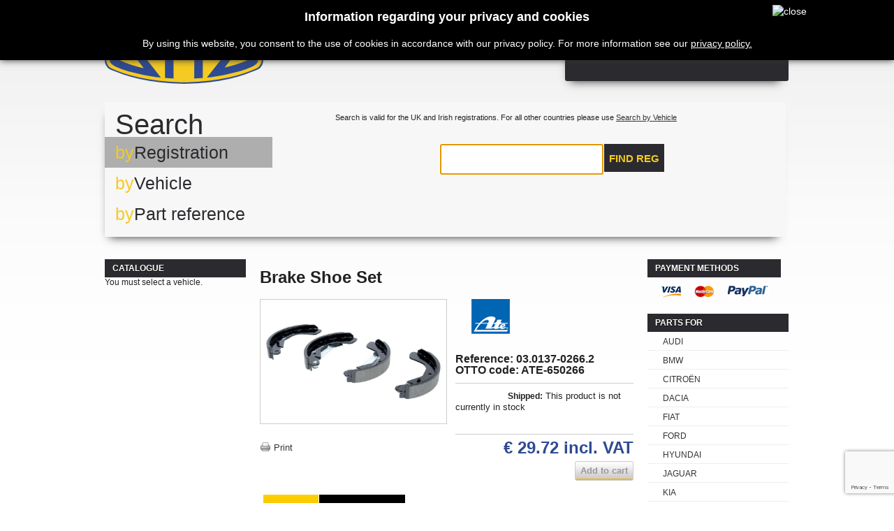

--- FILE ---
content_type: text/html; charset=utf-8
request_url: https://www.ottocarparts.com/shop/parts/1148-ate-brake-shoe-set-03-0137-0266-2.html
body_size: 7252
content:
	<!DOCTYPE html PUBLIC "-//W3C//DTD XHTML 1.1//EN" "http://www.w3.org/TR/xhtml11/DTD/xhtml11.dtd"><html xmlns="http://www.w3.org/1999/xhtml" xml:lang="en"><head><title>ATE Brake Shoe Set 03.0137-0266.2 - Buy from Ottocarparts, the best new original manufacturers parts for cars with the lowest pr</title><meta name="description" content="Ottocarparts, best parts for cars with the lowest price. ATE Brake Shoe Set 03.0137-0266.2" /><meta name="keywords" content="ATE,Brake Shoe Set,03.0137-0266.2,car parts, german car parts specialist, aftermarket car parts, OEM quality parts, original equiment manufacturer quality parts, ottocarparts, otto" /><meta http-equiv="Content-Type" content="application/xhtml+xml; charset=utf-8" /><meta http-equiv="content-language" content="en" /><meta name="generator" content="iPLANiT - PrestaShop" /><meta name="robots" content="index,follow" /><link rel="icon" type="image/vnd.microsoft.icon" href="https://www.ottocarparts.com/shop/themes/OTTO/img/favicon.ico" /><link rel="shortcut icon" type="image/x-icon" href="https://www.ottocarparts.com/shop/themes/OTTO/img/favicon.ico" /><link href='https://fonts.googleapis.com/css?family=Rosario:400,700' rel='stylesheet' type='text/css'/><link href='https://fonts.googleapis.com/css?family=Dosis:600' rel='stylesheet' type='text/css'/><script type="text/javascript">/* <![CDATA[ */var baseDir='https://www.ottocarparts.com/shop/';var baseUri='https://www.ottocarparts.com/shop/';var static_token='9153e2c1507d67355bdb86415ed053a1';var token='9153e2c1507d67355bdb86415ed053a1';var priceDisplayPrecision=2;var priceDisplayMethod=0;var roundMode=2;/* ]]> */</script><link href="https://www.ottocarparts.com/shop/themes/OTTO/cache/cf5f243fd72e5f762910a847c4d3b996_all.css" rel="stylesheet" type="text/css" media="all" /><script src="https://www.ottocarparts.com/shop/themes/OTTO/cache/939f58862b8c0eb42cba5d3c09d0df9e.js" type="text/javascript">/* <![CDATA[ *//* ]]> */</script><script type="text/javascript">/* <![CDATA[ */var _gaq=_gaq||[];_gaq.push(['_setAccount','UA-38028737-1']);_gaq.push(['_setSiteSpeedSampleRate',5]);_gaq.push(['_trackPageview']);(function(){var ga=document.createElement('script');ga.type='text/javascript';ga.async=true;ga.src=('https:'==document.location.protocol?'https://ssl':'http://www')+'.google-analytics.com/ga.js';var s=document.getElementsByTagName('script')[0];s.parentNode.insertBefore(ga,s);})();/* ]]> */</script><script type="text/javascript">/* <![CDATA[ */function updateFormDatas()
{var nb=$('#quantity_wanted').val();var id=$('#idCombination').val();$('.paypal_payment_form input[name=quantity]').val(nb);$('.paypal_payment_form input[name=id_p_attr]').val(id);}
$(document).ready(function(){if($('#in_context_checkout_enabled').val()!=1)
{$('#payment_paypal_express_checkout').click(function(){$('#paypal_payment_form_cart').submit();return false;});}var jquery_version=$.fn.jquery.split('.');if(jquery_version[0]>=1&&jquery_version[1]>=7)
{$('body').on('submit',".paypal_payment_form",function(){updateFormDatas();});}
else{$('.paypal_payment_form').live('submit',function(){updateFormDatas();});}function displayExpressCheckoutShortcut(){var id_product=$('input[name="id_product"]').val();var id_product_attribute=$('input[name="id_product_attribute"]').val();$.ajax({type:"GET",url:baseDir+'/modules/paypal/express_checkout/ajax.php',data:{get_qty:"1",id_product:id_product,id_product_attribute:id_product_attribute},cache:false,success:function(result){if(result=='1'){$('#container_express_checkout').slideDown();}else{$('#container_express_checkout').slideUp();}
return true;}});}$('select[name^="group_"]').change(function(){setTimeout(function(){displayExpressCheckoutShortcut()},500);});$('.color_pick').click(function(){setTimeout(function(){displayExpressCheckoutShortcut()},500);});if($('body#product').length>0)
setTimeout(function(){displayExpressCheckoutShortcut()},500);var modulePath='modules/paypal';var subFolder='/integral_evolution';var baseDirPP=baseDir.replace('http:','https:');var fullPath=baseDirPP+modulePath+subFolder;var confirmTimer=false;if($('form[target="hss_iframe"]').length==0){if($('select[name^="group_"]').length>0)
displayExpressCheckoutShortcut();return false;}else{checkOrder();}function checkOrder(){if(confirmTimer==false)
confirmTimer=setInterval(getOrdersCount,1000);}});/* ]]> */</script><style>#cookieNotice p {margin:0px; padding:0px;}</style><div class="" id="cookieNotice" style="
width: 100%;
position: fixed;
background: #000;
z-index: 9999;
font-size: 14px;
line-height: 1.3em;
font-family: arial;
left: 0px;
box-shadow: 0 0 10px 0 #333;
text-align:center;
color:#FFF;
"><div id="cookieNoticeContent" style="position:relative; margin:auto; padding:15px; width:900px; display:block;"><h2>Information regarding your privacy and cookies</h2><p>By using this website, you consent to the use of cookies in accordance with our privacy policy. For more information see our <a href="https://www.ottocarparts.com/shop/content/10-privacy-policy" style="color:white;text-decoration:underline;" target="_self">privacy policy.</a></p> <span id="cookiesClose" style="position:absolute; right:-50px; top:7px; " onclick="$('#cookieNoticeContent').hide();"><img src="/shop/modules/uecookie//close-icon.png" alt="close" style="width:32px; height:32px; cursor:pointer;"/></span></div></div><link rel="stylesheet" type="text/css" href="https://www.ottocarparts.com/shop//themes/OTTO/css/selectik.css" /><script src="https://www.ottocarparts.com/shop//themes/OTTO/js/jquery.mousewheel.js" type="text/javascript">/* <![CDATA[ *//* ]]> */</script><script src="https://www.ottocarparts.com/shop//themes/OTTO/js/jquery.selectik.js" type="text/javascript">/* <![CDATA[ *//* ]]> */</script><script src="https://www.ottocarparts.com/shop//themes/OTTO/js/jquery.animate-shadow-min.js" type="text/javascript">/* <![CDATA[ *//* ]]> */</script><script src="https://www.google.com/recaptcha/api.js?render=6LcYB_kUAAAAAF6QMB1Vkb9vA--gaDQhzei-53Wh">/* <![CDATA[ *//* ]]> */</script></head><body class=" " id="product"><div id="very-top"></div><div class="container_9 clearfix" id="page"><div class="grid_9 alpha omega" id="header"> <a href="https://www.ottocarparts.com/shop/" id="header_logo" title="OTTOcarparts.com"> <img class="logo" src="https://www.ottocarparts.com/shop//themes/OTTO/img/logo.png" alt="OTTOcarparts.com" width="300" height="85"  /> </a><div class="grid_6 omega" id="header_right"><div id="header_user"><ul id="header_nav"><li id="shopping_cart"> <a href="https://www.ottocarparts.com/shop/quick-order" title="Your Shopping Cart">Cart </a> <span class="ajax_cart_product"> <span class="ajax_cart_quantity hidden">0</span> <span class="ajax_cart_no_product">no products</span> <span class="ajax_cart_product_txt hidden">product</span> <span class="ajax_cart_product_txt_s hidden">products</span> </span> <span class=prices> <span>Shipping</span> <span class="price ajax_cart_shipping_cost"></span><div class="clear"></div> <span>Total</span> <span class="price ajax_cart_total hidden"> € 0.00 </span> </span> <span id="header_user_info"> <a class="login" href="https://www.ottocarparts.com/shop/my-account">Log in</a> </span></li><li id="your_account"><a href="https://www.ottocarparts.com/shop/my-account" title="Your Account">Your Account</a></li></ul></div><script type="text/javascript">/* <![CDATA[ */var CUSTOMIZE_TEXTFIELD=1;var img_dir='https://www.ottocarparts.com/shop/themes/OTTO/img/';/* ]]> */</script><script type="text/javascript">/* <![CDATA[ */var customizationIdMessage='Customization #';var removingLinkText='remove this product from my cart';var freeShippingTranslation='';var freeProductTranslation='Free!';var delete_txt='Delete';/* ]]> */</script><div class="block exclusive" id="cart_block"><h4 class="title_block"> <a href="https://www.ottocarparts.com/shop/quick-order" rel="nofollow" title="View my shopping cart">Cart</a> <span class="hidden" id="block_cart_expand">&nbsp;</span> <span id="block_cart_collapse">&nbsp;</span></h4><div class="block_content"><div class="collapsed" id="cart_block_summary"> <span class="ajax_cart_quantity" style="display:none;">0</span> <span class="ajax_cart_product_txt_s" style="display:none">products</span> <span class="ajax_cart_product_txt">product</span> <span class="ajax_cart_total" style="display:none"> </span> <span class="ajax_cart_no_product">(empty)</span></div><div class="expanded" id="cart_block_list"><p  id="cart_block_no_products">No products</p><p id="cart-prices"> <span class="price ajax_cart_shipping_cost" id="cart_block_shipping_cost">€ 0.00</span> <span>Shipping</span> <br/> <span class="price ajax_cart_tax_cost" id="cart_block_tax_cost">€ 0.00</span> <span>Tax</span> <br/> <span class="price ajax_block_cart_total" id="cart_block_total">€ 0.00</span> <span>Total</span></p><p id="cart-price-precisions"> Prices are tax included</p><p id="cart-buttons"> <a class="exclusive_large" href="https://www.ottocarparts.com/shop/quick-order" id="button_order_cart" rel="nofollow" title="Check out"><span></span>Check out</a></p></div></div></div><script src="https://www.ottocarparts.com/shop/themes/OTTO/js/jcarousellite.js" type="text/javascript">/* <![CDATA[ *//* ]]> */</script></div><div class="clear"></div><div id="selector"><div id="search-tab"><div class="search-by"> Search</div><div class="clear"></div><div class="menu"><div class="reg"> <span>by</span>Registration</div><div class="manu"> <span>by</span>Vehicle</div><div class="part"> <span>by</span>Part reference</div></div><div class="content"><div class="reg" style="display: block;"> <input type="text" name="vrm" id="vrm" value="Registration number" onfocus="if(this.value == 'Registration number'){this.value = '';$(this).css('text-transform','uppercase');}" onblur="if(this.value == ''){this.value = 'Registration number';$(this).css('text-transform','none');}" /> <input type="hidden" name="mode" value="vrmlookup" /> <input type="button" onclick="searchByRN();" value="Find reg" /> Search is valid for the UK and Irish registrations. For all other countries please use <a href="#" onclick="displayManuList()">Search by Vehicle</a></div><div class="manu" style="display: none;"><form name="vehicle_lookup"><div class="focus" id="manu"></div><div class="" id="model"></div><div class="" id="vehicle"></div><div class="reset" onclick="reset_car_select();">[Reset]</div></form><pre><div id="vehicledetail"></div></pre></div><div class="part" style="display: none;"><div id="search_block_top"><form action="https://www.ottocarparts.com/shop/search" id="searchbox" method="get"> <label for="search_query_top"></label> <input type="hidden" name="orderby" value="position" /> <input type="hidden" name="orderway" value="desc" /> <input class="search_query" onfocus="if(this.value == 'Type here to search')this.value = ''" onblur="if(this.value == '')this.value = 'Type here to search'" type="text" id="search_query_top" name="search_query" value="Type here to search" /> <input type="submit" name="submit_search" value="Find part" class="button" /></form></div></div><div class="clear"></div></div><div class="clear"></div></div><div class="clear"></div></div><div></div></div><div class="grid_9 alpha omega clearfix" id="columns"><div class="column grid_2 alpha" id="left_column"><div class="block" id="ottocategory_block_left"><h4>Catalogue</h4><div class="block_content nocar"><p> You must select a vehicle.</p></div></div></div><div class=" grid_5" id="center_column"><script type="text/javascript">/* <![CDATA[ */var currencySign='€';var currencyRate='1';var currencyFormat='1';var currencyBlank='1';var taxRate=23;var jqZoomEnabled=false;var oosHookJsCodeFunctions=new Array();var id_product='1148';var productHasAttributes=false;var quantitiesDisplayAllowed=false;var quantityAvailable=0;var allowBuyWhenOutOfStock=false;var availableNowValue='within 24hrs';var availableLaterValue='BACK ORDER';var productPriceTaxExcluded=24.16-0.000000;var reduction_percent=0;var reduction_price=0;var specific_price=0;var product_specific_price=new Array();product_specific_price['0']='';var specific_currency=false;var group_reduction='1';var default_eco_tax=0.000000;var ecotaxTax_rate=0;var currentDate='2025-12-29 13:58:48';var maxQuantityToAllowDisplayOfLastQuantityMessage=5;var noTaxForThisProduct=false;var displayPrice=0;var productReference='03.0137-0266.2';var productAvailableForOrder='1';var productShowPrice='1';var productUnitPriceRatio='0.000000';var idDefaultImage=0;var stock_management=1;var productPriceWithoutRedution='29.7168';var productPrice='29.72';var img_ps_dir='https://www.ottocarparts.com/shop/img/';var customizationFields=new Array();customizationFields[0]=new Array();customizationFields[0][0]='img0';customizationFields[0][1]=0;var img_prod_dir='https://www.ottocarparts.com/shop/img/p/';var combinationImages=new Array();combinationImages[0]=new Array();var doesntExist='This combination does not exist for this product. Please choose another.';var doesntExistNoMore='This product is no longer in stock';var doesntExistNoMoreBut='with those attributes but is available with others';var uploading_in_progress='Uploading in progress, please wait...';var fieldRequired='Please fill in all required fields, then save the customization.';var attributesCombinations=new Array();/* ]]> */</script><script type="text/javascript">/* <![CDATA[ */$('#image-block').ready(function(){var origHeight=$('#image-block img').outerHeight(true);var origWidth=$('#image-block img').outerWidth(true);clickState=false;$('#image-block img').click(function(e){clickState=!clickState;$(this).stop().animate({height:clickState?'200%':'100%',width:clickState?'200%':'100%',});});});/* ]]> */</script><script src="https://code.jquery.com/ui/1.10.2/jquery-ui.js">/* <![CDATA[ *//* ]]> */</script><link rel="stylesheet" href="https://code.jquery.com/ui/1.10.2/themes/smoothness/jquery-ui.css" /><script>/* <![CDATA[ */$(function(){$("#dialog").dialog({autoOpen:false,show:{effect:"blind",duration:1000,minHeight:400,minWidth:1000,maxHeight:1000},hide:{effect:"highlight",duration:1000}});$("#info").click(function(){$("#dialog").dialog("open");});$("#dialog_oems").dialog({autoOpen:false,show:{effect:"blind",duration:1000,minHeight:400,minWidth:1000,maxHeight:1000},hide:{effect:"highlight",duration:1000}});$("#info_oems").click(function(){$("#dialog_oems").dialog("open");});});/* ]]> */</script><div class="clearfix" id="primary_block"><h1>Brake Shoe Set</h1><div id="pb-right-column"><div id="image-block"> <img alt="ATE Brake Shoe Set 03.0137-0266.2" src="https://www.ottocarparts.com/shop/images.php?p=ZclfKThSAX1KwZoGmmF%2FT3dSNn9yRFgGB%2F3yfdtEqVM%3D" style="background: white" title="ATE Brake Shoe Set 03.0137-0266.2"></div><ul id="usefull_link_block"><li class="print"><a href="javascript:print();">Print</a></li></ul></div><div id="pb-left-column"><h1><span class="text" style="display: none;"><strong>ATE</strong></span><img src="https://www.ottocarparts.com/shop/img/m/003.png" alt="ATE" title="ATE" /></h1><h3>Reference: 03.0137-0266.2</h3><h3>OTTO code: ATE-650266</h3><form action="https://www.ottocarparts.com/shop/cart" id="buy_block" method="post"><p class="hidden"> <input type="hidden" name="token" value="9153e2c1507d67355bdb86415ed053a1" /> <input type="hidden" name="id_product" value="1148" id="product_page_product_id" /> <input type="hidden" name="add" value="1" /> <input type="hidden" name="id_product_attribute" id="idCombination" value="" /></p><div class="product_attributes"><p id="quantity_wanted_p" style="display: none;"> <label>Quantity:</label> <input type="text" name="qty" id="quantity_wanted" class="text" value="1" size="2" maxlength="3"  /></p><p id="minimal_quantity_wanted_p" style="display: none;"> This product is not sold individually. You must select at least <b id="minimal_quantity_label">1</b> quantity for this product.</p><p id="availability_statut"> <span id="availability_label">Shipped: </span> This product is not currently in stock </span></p><p id="oosHook"></p><p class="quantity_wanted_p" id="last_quantities" style="display: none"><label >Stock: </label> 0<br /><span><i>NB: any items ordered above this stock level will be placed on backorder.</i></span></p></div><div class="content_prices clearfix"><div class="price"><p class="our_price_display"> <span id="our_price_display">€ 29.72</span></span> incl. VAT</p></div><p id="reduction_percent" style="display:none;"><span id="reduction_percent_display"></span></p><p id="reduction_amount" style="display:none"><span id="reduction_amount_display"></span></p> <span class="exclusive"> <span></span> Add to cart </span><div class="clear"></div></div></form></div></div><div class="clear" id="more_info_block"><ul class="idTabs idTabsShort clearfix" id="more_info_tabs"><li><a href="#idTab1" id="more_info_tab_more_info">More info</a></li><li><a href="#idTab11">Replacing OEMs</a></li></ul><div class="sheets align_justify" id="more_info_sheets"><div class="tecdoc-details"><ul class="attributes" id="idTab11"><li class="tecdoc-attribute "><b>OPEL</b>: 90421796</li><li class="tecdoc-attribute odd"><b>OPEL</b>: 16 05 811 / 1605811</li><div class="clear"></div><li class="tecdoc-attribute "><b>OPEL</b>: 16 05 952 / 1605952</li><li class="tecdoc-attribute odd"><b>OPEL</b>: 90542862</li><div class="clear"></div><li class="tecdoc-attribute "><b>OPEL</b>: 16 05 052 / 1605052</li><li class="tecdoc-attribute odd"><b>OPEL</b>: 91158363</li><div class="clear"></div><li class="tecdoc-attribute "><b>VAUXHALL</b>: 91158363</li><li class="tecdoc-attribute odd"><b>VAUXHALL</b>: 16 05 811 / 1605811</li><div class="clear"></div><li class="tecdoc-attribute "><b>VAUXHALL</b>: 16 05 952 / 1605952</li><li class="tecdoc-attribute odd"><b>VAUXHALL</b>: 16 05 052 / 1605052</li><div class="clear"></div><li class="tecdoc-attribute "><b>VAUXHALL</b>: 90421796</li><li class="tecdoc-attribute odd"><b>VAUXHALL</b>: 90542862</li><div class="clear"></div></ul></div><div class="rte" id="idTab1"><strong>ATE Brake Shoe Set 03.0137-0266.2</strong><div id="details"><div class="tecdoc-details"><div class="header"> Specifications</div><ul class="attributes"><li class="tecdoc-attribute "><b>Inner brake drum diameter [mm]</b>: 200</li><li class="tecdoc-attribute odd"><b>Width [mm]</b>: 29</li><div class="clear"></div><li class="tecdoc-attribute "><b>Supplementary Article/Supplementary Info</b>: with lever</li><li class="tecdoc-attribute odd"><b>Test Mark</b>: E1 90R-011043/037</li><div class="clear"></div><li class="tecdoc-attribute "><b>MAPP code available</b></li><li class="tecdoc-attribute odd"><b>Article number of recommended accessories</b>: 03.0137-9166.2</li><div class="clear"></div><li class="tecdoc-attribute "><b>Observe dimensions</b></li></ul></div></div><table align="center"><tr><td></td></table></div></div></div></div><div class="column grid_2 omega" id="right_column"><div class="paiement_logo_block block" id="paiement_logo_block_left"><h4><a href="https://www.ottocarparts.com/shop/content/6-how-to-shop">Payment methods</a></h4> <a href="https://www.ottocarparts.com/shop/content/6-how-to-shop"> <img src="https://www.ottocarparts.com/shop/themes/OTTO/img/logo_paiement_visa.jpg" alt="visa" width="33" height="21" /> <img src="https://www.ottocarparts.com/shop/themes/OTTO/img/logo_paiement_mastercard.jpg" alt="mastercard" width="32" height="21" /> <img src="https://www.ottocarparts.com/shop/themes/OTTO/img/logo_paiement_paypal.jpg" alt="paypal" width="61" height="21" /> <br /></a></div><div class="myaccount block" id="makes"><h4>Parts for</h4><div class="block_content"><ul class="bullet"><li class="AUDI"><a>AUDI</a></li><li class="BMW"><a>BMW</a></li><li class="CITROËN"><a>CITROËN</a></li><li class="DACIA"><a>DACIA</a></li><li class="FIAT"><a>FIAT</a></li><li class="FORD"><a>FORD</a></li><li class="HYUNDAI"><a>HYUNDAI</a></li><li class="JAGUAR"><a>JAGUAR</a></li><li class="KIA"><a>KIA</a></li><li class="LAND ROVER"><a>LAND ROVER</a></li><li class="MERCEDES-BENZ"><a>MERCEDES-BENZ</a></li><li class="MINI"><a>MINI</a></li><li class="MITSUBISHI"><a>MITSUBISHI</a></li><li class="NISSAN"><a>NISSAN</a></li><li class="OPEL"><a>OPEL</a></li><li class="PEUGEOT"><a>PEUGEOT</a></li><li class="PORSCHE"><a>PORSCHE</a></li><li class="RENAULT"><a>RENAULT</a></li><li class="SEAT"><a>SEAT</a></li><li class="SKODA"><a>SKODA</a></li><li class="SMART"><a>SMART</a></li><li class="TOYOTA"><a>TOYOTA</a></li><li class="VOLKSWAGEN"><a>VOLKSWAGEN</a></li><li class="VOLVO"><a>VOLVO</a></li></ul></div></div><div class="advertising_block"> <a href="https://www.liqui-moly.com/en/ie/service/oil-guide.html#oww:/api/v1/oww/101/IRL/ENG/1/" target="_blank" title="Find a Liqui-Moly Lubricant to suit your vehicle"><img src="https://www.ottocarparts.com/shop/modules/ottoblockadvertising2/advertising-s1.png" alt="Find a Liqui-Moly Lubricant to suit your vehicle" title="Find a Liqui-Moly Lubricant to suit your vehicle" width="155"  height="80" /></a></div></div></div><div class="grid_9 alpha omega clearfix" id="footer"><div class="block_various_links" id="block_various_links_footer"><h4 class="title_block">Information</h4><ul><li class="item"><a href="https://www.ottocarparts.com/shop/contact-us" title="Contact us">Contact us</a></li><li class="item"><a href="https://www.ottocarparts.com/shop/content/6-how-to-shop" title="How to shop">How to shop</a></li><li class="item"><a href="https://www.ottocarparts.com/shop/content/3-terms-and-conditions-of-use" title="Terms and conditions of use">Terms and conditions of use</a></li><li class="item"><a href="https://www.ottocarparts.com/shop/content/4-about-us" title="About us">About us</a></li><li class="item"><a href="https://www.ottocarparts.com/shop/content/7-returns-policy" title="Returns Policy">Returns Policy</a></li><li class="item"><a href="https://www.ottocarparts.com/shop/content/10-privacy-policy" title="Privacy Policy">Privacy Policy</a></li><li><a href="https://www.ottocarparts.com/shop/sitemap" title="sitemap">Sitemap</a></li><li><a href="http://www.otto.ie/" title="Otto.ie">Otto.ie</a></li><li>Developed by <a href="http://www.iplanit.ie/" title="Go to iPLANiT website">iPLANiT</a></li></ul></div><div class="block myaccount"><h4 class="title_block"><a href="https://www.ottocarparts.com/shop/my-account" rel="nofollow" title="Manage my customer account">My account</a></h4><div class="block_content"><ul class="bullet"><li><a href="https://www.ottocarparts.com/shop/order-history" rel="nofollow" title="List of my orders">My orders</a></li><li><a href="https://www.ottocarparts.com/shop/order-slip" rel="nofollow" title="List of my credit slips">My credit slips</a></li><li><a href="https://www.ottocarparts.com/shop/addresses" rel="nofollow" title="List of my addresses">My addresses</a></li><li><a href="https://www.ottocarparts.com/shop/identity" rel="nofollow" title="Manage my personal information">My personal info</a></li><li><a href="https://www.ottocarparts.com/shop/discount" rel="nofollow" title="List of my vouchers">My vouchers</a></li><li> <a href="https://www.ottocarparts.com/shop/modules/ottomycars/mycarsblock.php" title="My Cars"> <img src="/shop/modules/ottomycars/templates/car.png" alt="My Cars" class="icon" /> My Cars </a></li></ul><p class="logout"><a href="https://www.ottocarparts.com/shop/?mylogout" rel="nofollow" title="Sign out">Sign out</a></p></div></div><div id="social_block"><h4 class="title_block">Follow us</h4><ul><li class="facebook"><a href="https://www.facebook.com/ottocarparts" target="_blank">Facebook</a></li><li class="linkedin"><a href="https://www.linkedin.com/company/3042329" target="_blank">Linked In</a></li></ul></div><script src="/shop/js/pluginDetect.js" type="text/javascript">/* <![CDATA[ *//* ]]> */</script><script type="text/javascript">/* <![CDATA[ */plugins=new Object;plugins.adobe_director=(PluginDetect.getVersion("Shockwave")!=null)?1:0;plugins.adobe_flash=(PluginDetect.getVersion("Flash")!=null)?1:0;plugins.apple_quicktime=(PluginDetect.getVersion("QuickTime")!=null)?1:0;plugins.windows_media=(PluginDetect.getVersion("WindowsMediaPlayer")!=null)?1:0;plugins.sun_java=(PluginDetect.getVersion("java")!=null)?1:0;plugins.real_player=(PluginDetect.getVersion("RealPlayer")!=null)?1:0;$(document).ready(function(){navinfo=new Object;navinfo={screen_resolution_x:screen.width,screen_resolution_y:screen.height,screen_color:screen.colorDepth};for(var i in plugins)
navinfo[i]=plugins[i];navinfo.type="navinfo";navinfo.id_guest="3689212";navinfo.token="925822c3b53e60abc71274527d1e5e48eb49eaa2";$.post("https://www.ottocarparts.com/shop/index.php?controller=statistics",navinfo);});/* ]]> */</script><br/> <br/> <br/> <br/> <a href="https://www.ottocarparts.com/shop/" id="footer_logo" title="OTTOcarparts.com"> <img class="logo_footer" src="https://www.ottocarparts.com/shop//themes/OTTO/img/logo.png" alt="OTTOcarparts.com" width="300" height="85"  /> </a></div></div><script defer src="https://static.cloudflareinsights.com/beacon.min.js/vcd15cbe7772f49c399c6a5babf22c1241717689176015" integrity="sha512-ZpsOmlRQV6y907TI0dKBHq9Md29nnaEIPlkf84rnaERnq6zvWvPUqr2ft8M1aS28oN72PdrCzSjY4U6VaAw1EQ==" data-cf-beacon='{"version":"2024.11.0","token":"f6156ef90c6d4320bf5513e3098bdb45","r":1,"server_timing":{"name":{"cfCacheStatus":true,"cfEdge":true,"cfExtPri":true,"cfL4":true,"cfOrigin":true,"cfSpeedBrain":true},"location_startswith":null}}' crossorigin="anonymous"></script>
</body></html>

--- FILE ---
content_type: text/html; charset=utf-8
request_url: https://www.ottocarparts.com/shop/tecdoc.php
body_size: 36
content:
<select class="vehiclelookup" id="sel_manu" name="sel_manu"><option value="">Select Manufacturer ... </option><option value=3854>ABARTH</option><option value=2>ALPHA ROMEO</option><option value=5>AUDI</option><option value=815>BENTLEY</option><option value=16>BMW</option><option value=21>CITROËN</option><option value=139>DACIA</option><option value=35>FIAT</option><option value=36>FORD</option><option value=183>HYUNDAI</option><option value=56>JAGUAR</option><option value=882>JEEP</option><option value=184>KIA</option><option value=1820>LAND ROVER</option><option value=74>MERCEDES-BENZ</option><option value=1523>MINI</option><option value=77>MITSUBISHI</option><option value=80>NISSAN</option><option value=84>OPEL</option><option value=88>PEUGEOT</option><option value=92>PORSCHE</option><option value=93>RENAULT</option><option value=104>SEAT</option><option value=106>SKODA</option><option value=1138>SMART</option><option value=111>TOYOTA</option><option value=117>VAUXHALL</option><option value=121>VOLKSWAGEN</option><option value=120>VOLVO</option></select>      


--- FILE ---
content_type: text/html; charset=utf-8
request_url: https://www.google.com/recaptcha/api2/anchor?ar=1&k=6LcYB_kUAAAAAF6QMB1Vkb9vA--gaDQhzei-53Wh&co=aHR0cHM6Ly93d3cub3R0b2NhcnBhcnRzLmNvbTo0NDM.&hl=en&v=7gg7H51Q-naNfhmCP3_R47ho&size=invisible&anchor-ms=20000&execute-ms=30000&cb=e4rkrsp9vpx9
body_size: 48468
content:
<!DOCTYPE HTML><html dir="ltr" lang="en"><head><meta http-equiv="Content-Type" content="text/html; charset=UTF-8">
<meta http-equiv="X-UA-Compatible" content="IE=edge">
<title>reCAPTCHA</title>
<style type="text/css">
/* cyrillic-ext */
@font-face {
  font-family: 'Roboto';
  font-style: normal;
  font-weight: 400;
  font-stretch: 100%;
  src: url(//fonts.gstatic.com/s/roboto/v48/KFO7CnqEu92Fr1ME7kSn66aGLdTylUAMa3GUBHMdazTgWw.woff2) format('woff2');
  unicode-range: U+0460-052F, U+1C80-1C8A, U+20B4, U+2DE0-2DFF, U+A640-A69F, U+FE2E-FE2F;
}
/* cyrillic */
@font-face {
  font-family: 'Roboto';
  font-style: normal;
  font-weight: 400;
  font-stretch: 100%;
  src: url(//fonts.gstatic.com/s/roboto/v48/KFO7CnqEu92Fr1ME7kSn66aGLdTylUAMa3iUBHMdazTgWw.woff2) format('woff2');
  unicode-range: U+0301, U+0400-045F, U+0490-0491, U+04B0-04B1, U+2116;
}
/* greek-ext */
@font-face {
  font-family: 'Roboto';
  font-style: normal;
  font-weight: 400;
  font-stretch: 100%;
  src: url(//fonts.gstatic.com/s/roboto/v48/KFO7CnqEu92Fr1ME7kSn66aGLdTylUAMa3CUBHMdazTgWw.woff2) format('woff2');
  unicode-range: U+1F00-1FFF;
}
/* greek */
@font-face {
  font-family: 'Roboto';
  font-style: normal;
  font-weight: 400;
  font-stretch: 100%;
  src: url(//fonts.gstatic.com/s/roboto/v48/KFO7CnqEu92Fr1ME7kSn66aGLdTylUAMa3-UBHMdazTgWw.woff2) format('woff2');
  unicode-range: U+0370-0377, U+037A-037F, U+0384-038A, U+038C, U+038E-03A1, U+03A3-03FF;
}
/* math */
@font-face {
  font-family: 'Roboto';
  font-style: normal;
  font-weight: 400;
  font-stretch: 100%;
  src: url(//fonts.gstatic.com/s/roboto/v48/KFO7CnqEu92Fr1ME7kSn66aGLdTylUAMawCUBHMdazTgWw.woff2) format('woff2');
  unicode-range: U+0302-0303, U+0305, U+0307-0308, U+0310, U+0312, U+0315, U+031A, U+0326-0327, U+032C, U+032F-0330, U+0332-0333, U+0338, U+033A, U+0346, U+034D, U+0391-03A1, U+03A3-03A9, U+03B1-03C9, U+03D1, U+03D5-03D6, U+03F0-03F1, U+03F4-03F5, U+2016-2017, U+2034-2038, U+203C, U+2040, U+2043, U+2047, U+2050, U+2057, U+205F, U+2070-2071, U+2074-208E, U+2090-209C, U+20D0-20DC, U+20E1, U+20E5-20EF, U+2100-2112, U+2114-2115, U+2117-2121, U+2123-214F, U+2190, U+2192, U+2194-21AE, U+21B0-21E5, U+21F1-21F2, U+21F4-2211, U+2213-2214, U+2216-22FF, U+2308-230B, U+2310, U+2319, U+231C-2321, U+2336-237A, U+237C, U+2395, U+239B-23B7, U+23D0, U+23DC-23E1, U+2474-2475, U+25AF, U+25B3, U+25B7, U+25BD, U+25C1, U+25CA, U+25CC, U+25FB, U+266D-266F, U+27C0-27FF, U+2900-2AFF, U+2B0E-2B11, U+2B30-2B4C, U+2BFE, U+3030, U+FF5B, U+FF5D, U+1D400-1D7FF, U+1EE00-1EEFF;
}
/* symbols */
@font-face {
  font-family: 'Roboto';
  font-style: normal;
  font-weight: 400;
  font-stretch: 100%;
  src: url(//fonts.gstatic.com/s/roboto/v48/KFO7CnqEu92Fr1ME7kSn66aGLdTylUAMaxKUBHMdazTgWw.woff2) format('woff2');
  unicode-range: U+0001-000C, U+000E-001F, U+007F-009F, U+20DD-20E0, U+20E2-20E4, U+2150-218F, U+2190, U+2192, U+2194-2199, U+21AF, U+21E6-21F0, U+21F3, U+2218-2219, U+2299, U+22C4-22C6, U+2300-243F, U+2440-244A, U+2460-24FF, U+25A0-27BF, U+2800-28FF, U+2921-2922, U+2981, U+29BF, U+29EB, U+2B00-2BFF, U+4DC0-4DFF, U+FFF9-FFFB, U+10140-1018E, U+10190-1019C, U+101A0, U+101D0-101FD, U+102E0-102FB, U+10E60-10E7E, U+1D2C0-1D2D3, U+1D2E0-1D37F, U+1F000-1F0FF, U+1F100-1F1AD, U+1F1E6-1F1FF, U+1F30D-1F30F, U+1F315, U+1F31C, U+1F31E, U+1F320-1F32C, U+1F336, U+1F378, U+1F37D, U+1F382, U+1F393-1F39F, U+1F3A7-1F3A8, U+1F3AC-1F3AF, U+1F3C2, U+1F3C4-1F3C6, U+1F3CA-1F3CE, U+1F3D4-1F3E0, U+1F3ED, U+1F3F1-1F3F3, U+1F3F5-1F3F7, U+1F408, U+1F415, U+1F41F, U+1F426, U+1F43F, U+1F441-1F442, U+1F444, U+1F446-1F449, U+1F44C-1F44E, U+1F453, U+1F46A, U+1F47D, U+1F4A3, U+1F4B0, U+1F4B3, U+1F4B9, U+1F4BB, U+1F4BF, U+1F4C8-1F4CB, U+1F4D6, U+1F4DA, U+1F4DF, U+1F4E3-1F4E6, U+1F4EA-1F4ED, U+1F4F7, U+1F4F9-1F4FB, U+1F4FD-1F4FE, U+1F503, U+1F507-1F50B, U+1F50D, U+1F512-1F513, U+1F53E-1F54A, U+1F54F-1F5FA, U+1F610, U+1F650-1F67F, U+1F687, U+1F68D, U+1F691, U+1F694, U+1F698, U+1F6AD, U+1F6B2, U+1F6B9-1F6BA, U+1F6BC, U+1F6C6-1F6CF, U+1F6D3-1F6D7, U+1F6E0-1F6EA, U+1F6F0-1F6F3, U+1F6F7-1F6FC, U+1F700-1F7FF, U+1F800-1F80B, U+1F810-1F847, U+1F850-1F859, U+1F860-1F887, U+1F890-1F8AD, U+1F8B0-1F8BB, U+1F8C0-1F8C1, U+1F900-1F90B, U+1F93B, U+1F946, U+1F984, U+1F996, U+1F9E9, U+1FA00-1FA6F, U+1FA70-1FA7C, U+1FA80-1FA89, U+1FA8F-1FAC6, U+1FACE-1FADC, U+1FADF-1FAE9, U+1FAF0-1FAF8, U+1FB00-1FBFF;
}
/* vietnamese */
@font-face {
  font-family: 'Roboto';
  font-style: normal;
  font-weight: 400;
  font-stretch: 100%;
  src: url(//fonts.gstatic.com/s/roboto/v48/KFO7CnqEu92Fr1ME7kSn66aGLdTylUAMa3OUBHMdazTgWw.woff2) format('woff2');
  unicode-range: U+0102-0103, U+0110-0111, U+0128-0129, U+0168-0169, U+01A0-01A1, U+01AF-01B0, U+0300-0301, U+0303-0304, U+0308-0309, U+0323, U+0329, U+1EA0-1EF9, U+20AB;
}
/* latin-ext */
@font-face {
  font-family: 'Roboto';
  font-style: normal;
  font-weight: 400;
  font-stretch: 100%;
  src: url(//fonts.gstatic.com/s/roboto/v48/KFO7CnqEu92Fr1ME7kSn66aGLdTylUAMa3KUBHMdazTgWw.woff2) format('woff2');
  unicode-range: U+0100-02BA, U+02BD-02C5, U+02C7-02CC, U+02CE-02D7, U+02DD-02FF, U+0304, U+0308, U+0329, U+1D00-1DBF, U+1E00-1E9F, U+1EF2-1EFF, U+2020, U+20A0-20AB, U+20AD-20C0, U+2113, U+2C60-2C7F, U+A720-A7FF;
}
/* latin */
@font-face {
  font-family: 'Roboto';
  font-style: normal;
  font-weight: 400;
  font-stretch: 100%;
  src: url(//fonts.gstatic.com/s/roboto/v48/KFO7CnqEu92Fr1ME7kSn66aGLdTylUAMa3yUBHMdazQ.woff2) format('woff2');
  unicode-range: U+0000-00FF, U+0131, U+0152-0153, U+02BB-02BC, U+02C6, U+02DA, U+02DC, U+0304, U+0308, U+0329, U+2000-206F, U+20AC, U+2122, U+2191, U+2193, U+2212, U+2215, U+FEFF, U+FFFD;
}
/* cyrillic-ext */
@font-face {
  font-family: 'Roboto';
  font-style: normal;
  font-weight: 500;
  font-stretch: 100%;
  src: url(//fonts.gstatic.com/s/roboto/v48/KFO7CnqEu92Fr1ME7kSn66aGLdTylUAMa3GUBHMdazTgWw.woff2) format('woff2');
  unicode-range: U+0460-052F, U+1C80-1C8A, U+20B4, U+2DE0-2DFF, U+A640-A69F, U+FE2E-FE2F;
}
/* cyrillic */
@font-face {
  font-family: 'Roboto';
  font-style: normal;
  font-weight: 500;
  font-stretch: 100%;
  src: url(//fonts.gstatic.com/s/roboto/v48/KFO7CnqEu92Fr1ME7kSn66aGLdTylUAMa3iUBHMdazTgWw.woff2) format('woff2');
  unicode-range: U+0301, U+0400-045F, U+0490-0491, U+04B0-04B1, U+2116;
}
/* greek-ext */
@font-face {
  font-family: 'Roboto';
  font-style: normal;
  font-weight: 500;
  font-stretch: 100%;
  src: url(//fonts.gstatic.com/s/roboto/v48/KFO7CnqEu92Fr1ME7kSn66aGLdTylUAMa3CUBHMdazTgWw.woff2) format('woff2');
  unicode-range: U+1F00-1FFF;
}
/* greek */
@font-face {
  font-family: 'Roboto';
  font-style: normal;
  font-weight: 500;
  font-stretch: 100%;
  src: url(//fonts.gstatic.com/s/roboto/v48/KFO7CnqEu92Fr1ME7kSn66aGLdTylUAMa3-UBHMdazTgWw.woff2) format('woff2');
  unicode-range: U+0370-0377, U+037A-037F, U+0384-038A, U+038C, U+038E-03A1, U+03A3-03FF;
}
/* math */
@font-face {
  font-family: 'Roboto';
  font-style: normal;
  font-weight: 500;
  font-stretch: 100%;
  src: url(//fonts.gstatic.com/s/roboto/v48/KFO7CnqEu92Fr1ME7kSn66aGLdTylUAMawCUBHMdazTgWw.woff2) format('woff2');
  unicode-range: U+0302-0303, U+0305, U+0307-0308, U+0310, U+0312, U+0315, U+031A, U+0326-0327, U+032C, U+032F-0330, U+0332-0333, U+0338, U+033A, U+0346, U+034D, U+0391-03A1, U+03A3-03A9, U+03B1-03C9, U+03D1, U+03D5-03D6, U+03F0-03F1, U+03F4-03F5, U+2016-2017, U+2034-2038, U+203C, U+2040, U+2043, U+2047, U+2050, U+2057, U+205F, U+2070-2071, U+2074-208E, U+2090-209C, U+20D0-20DC, U+20E1, U+20E5-20EF, U+2100-2112, U+2114-2115, U+2117-2121, U+2123-214F, U+2190, U+2192, U+2194-21AE, U+21B0-21E5, U+21F1-21F2, U+21F4-2211, U+2213-2214, U+2216-22FF, U+2308-230B, U+2310, U+2319, U+231C-2321, U+2336-237A, U+237C, U+2395, U+239B-23B7, U+23D0, U+23DC-23E1, U+2474-2475, U+25AF, U+25B3, U+25B7, U+25BD, U+25C1, U+25CA, U+25CC, U+25FB, U+266D-266F, U+27C0-27FF, U+2900-2AFF, U+2B0E-2B11, U+2B30-2B4C, U+2BFE, U+3030, U+FF5B, U+FF5D, U+1D400-1D7FF, U+1EE00-1EEFF;
}
/* symbols */
@font-face {
  font-family: 'Roboto';
  font-style: normal;
  font-weight: 500;
  font-stretch: 100%;
  src: url(//fonts.gstatic.com/s/roboto/v48/KFO7CnqEu92Fr1ME7kSn66aGLdTylUAMaxKUBHMdazTgWw.woff2) format('woff2');
  unicode-range: U+0001-000C, U+000E-001F, U+007F-009F, U+20DD-20E0, U+20E2-20E4, U+2150-218F, U+2190, U+2192, U+2194-2199, U+21AF, U+21E6-21F0, U+21F3, U+2218-2219, U+2299, U+22C4-22C6, U+2300-243F, U+2440-244A, U+2460-24FF, U+25A0-27BF, U+2800-28FF, U+2921-2922, U+2981, U+29BF, U+29EB, U+2B00-2BFF, U+4DC0-4DFF, U+FFF9-FFFB, U+10140-1018E, U+10190-1019C, U+101A0, U+101D0-101FD, U+102E0-102FB, U+10E60-10E7E, U+1D2C0-1D2D3, U+1D2E0-1D37F, U+1F000-1F0FF, U+1F100-1F1AD, U+1F1E6-1F1FF, U+1F30D-1F30F, U+1F315, U+1F31C, U+1F31E, U+1F320-1F32C, U+1F336, U+1F378, U+1F37D, U+1F382, U+1F393-1F39F, U+1F3A7-1F3A8, U+1F3AC-1F3AF, U+1F3C2, U+1F3C4-1F3C6, U+1F3CA-1F3CE, U+1F3D4-1F3E0, U+1F3ED, U+1F3F1-1F3F3, U+1F3F5-1F3F7, U+1F408, U+1F415, U+1F41F, U+1F426, U+1F43F, U+1F441-1F442, U+1F444, U+1F446-1F449, U+1F44C-1F44E, U+1F453, U+1F46A, U+1F47D, U+1F4A3, U+1F4B0, U+1F4B3, U+1F4B9, U+1F4BB, U+1F4BF, U+1F4C8-1F4CB, U+1F4D6, U+1F4DA, U+1F4DF, U+1F4E3-1F4E6, U+1F4EA-1F4ED, U+1F4F7, U+1F4F9-1F4FB, U+1F4FD-1F4FE, U+1F503, U+1F507-1F50B, U+1F50D, U+1F512-1F513, U+1F53E-1F54A, U+1F54F-1F5FA, U+1F610, U+1F650-1F67F, U+1F687, U+1F68D, U+1F691, U+1F694, U+1F698, U+1F6AD, U+1F6B2, U+1F6B9-1F6BA, U+1F6BC, U+1F6C6-1F6CF, U+1F6D3-1F6D7, U+1F6E0-1F6EA, U+1F6F0-1F6F3, U+1F6F7-1F6FC, U+1F700-1F7FF, U+1F800-1F80B, U+1F810-1F847, U+1F850-1F859, U+1F860-1F887, U+1F890-1F8AD, U+1F8B0-1F8BB, U+1F8C0-1F8C1, U+1F900-1F90B, U+1F93B, U+1F946, U+1F984, U+1F996, U+1F9E9, U+1FA00-1FA6F, U+1FA70-1FA7C, U+1FA80-1FA89, U+1FA8F-1FAC6, U+1FACE-1FADC, U+1FADF-1FAE9, U+1FAF0-1FAF8, U+1FB00-1FBFF;
}
/* vietnamese */
@font-face {
  font-family: 'Roboto';
  font-style: normal;
  font-weight: 500;
  font-stretch: 100%;
  src: url(//fonts.gstatic.com/s/roboto/v48/KFO7CnqEu92Fr1ME7kSn66aGLdTylUAMa3OUBHMdazTgWw.woff2) format('woff2');
  unicode-range: U+0102-0103, U+0110-0111, U+0128-0129, U+0168-0169, U+01A0-01A1, U+01AF-01B0, U+0300-0301, U+0303-0304, U+0308-0309, U+0323, U+0329, U+1EA0-1EF9, U+20AB;
}
/* latin-ext */
@font-face {
  font-family: 'Roboto';
  font-style: normal;
  font-weight: 500;
  font-stretch: 100%;
  src: url(//fonts.gstatic.com/s/roboto/v48/KFO7CnqEu92Fr1ME7kSn66aGLdTylUAMa3KUBHMdazTgWw.woff2) format('woff2');
  unicode-range: U+0100-02BA, U+02BD-02C5, U+02C7-02CC, U+02CE-02D7, U+02DD-02FF, U+0304, U+0308, U+0329, U+1D00-1DBF, U+1E00-1E9F, U+1EF2-1EFF, U+2020, U+20A0-20AB, U+20AD-20C0, U+2113, U+2C60-2C7F, U+A720-A7FF;
}
/* latin */
@font-face {
  font-family: 'Roboto';
  font-style: normal;
  font-weight: 500;
  font-stretch: 100%;
  src: url(//fonts.gstatic.com/s/roboto/v48/KFO7CnqEu92Fr1ME7kSn66aGLdTylUAMa3yUBHMdazQ.woff2) format('woff2');
  unicode-range: U+0000-00FF, U+0131, U+0152-0153, U+02BB-02BC, U+02C6, U+02DA, U+02DC, U+0304, U+0308, U+0329, U+2000-206F, U+20AC, U+2122, U+2191, U+2193, U+2212, U+2215, U+FEFF, U+FFFD;
}
/* cyrillic-ext */
@font-face {
  font-family: 'Roboto';
  font-style: normal;
  font-weight: 900;
  font-stretch: 100%;
  src: url(//fonts.gstatic.com/s/roboto/v48/KFO7CnqEu92Fr1ME7kSn66aGLdTylUAMa3GUBHMdazTgWw.woff2) format('woff2');
  unicode-range: U+0460-052F, U+1C80-1C8A, U+20B4, U+2DE0-2DFF, U+A640-A69F, U+FE2E-FE2F;
}
/* cyrillic */
@font-face {
  font-family: 'Roboto';
  font-style: normal;
  font-weight: 900;
  font-stretch: 100%;
  src: url(//fonts.gstatic.com/s/roboto/v48/KFO7CnqEu92Fr1ME7kSn66aGLdTylUAMa3iUBHMdazTgWw.woff2) format('woff2');
  unicode-range: U+0301, U+0400-045F, U+0490-0491, U+04B0-04B1, U+2116;
}
/* greek-ext */
@font-face {
  font-family: 'Roboto';
  font-style: normal;
  font-weight: 900;
  font-stretch: 100%;
  src: url(//fonts.gstatic.com/s/roboto/v48/KFO7CnqEu92Fr1ME7kSn66aGLdTylUAMa3CUBHMdazTgWw.woff2) format('woff2');
  unicode-range: U+1F00-1FFF;
}
/* greek */
@font-face {
  font-family: 'Roboto';
  font-style: normal;
  font-weight: 900;
  font-stretch: 100%;
  src: url(//fonts.gstatic.com/s/roboto/v48/KFO7CnqEu92Fr1ME7kSn66aGLdTylUAMa3-UBHMdazTgWw.woff2) format('woff2');
  unicode-range: U+0370-0377, U+037A-037F, U+0384-038A, U+038C, U+038E-03A1, U+03A3-03FF;
}
/* math */
@font-face {
  font-family: 'Roboto';
  font-style: normal;
  font-weight: 900;
  font-stretch: 100%;
  src: url(//fonts.gstatic.com/s/roboto/v48/KFO7CnqEu92Fr1ME7kSn66aGLdTylUAMawCUBHMdazTgWw.woff2) format('woff2');
  unicode-range: U+0302-0303, U+0305, U+0307-0308, U+0310, U+0312, U+0315, U+031A, U+0326-0327, U+032C, U+032F-0330, U+0332-0333, U+0338, U+033A, U+0346, U+034D, U+0391-03A1, U+03A3-03A9, U+03B1-03C9, U+03D1, U+03D5-03D6, U+03F0-03F1, U+03F4-03F5, U+2016-2017, U+2034-2038, U+203C, U+2040, U+2043, U+2047, U+2050, U+2057, U+205F, U+2070-2071, U+2074-208E, U+2090-209C, U+20D0-20DC, U+20E1, U+20E5-20EF, U+2100-2112, U+2114-2115, U+2117-2121, U+2123-214F, U+2190, U+2192, U+2194-21AE, U+21B0-21E5, U+21F1-21F2, U+21F4-2211, U+2213-2214, U+2216-22FF, U+2308-230B, U+2310, U+2319, U+231C-2321, U+2336-237A, U+237C, U+2395, U+239B-23B7, U+23D0, U+23DC-23E1, U+2474-2475, U+25AF, U+25B3, U+25B7, U+25BD, U+25C1, U+25CA, U+25CC, U+25FB, U+266D-266F, U+27C0-27FF, U+2900-2AFF, U+2B0E-2B11, U+2B30-2B4C, U+2BFE, U+3030, U+FF5B, U+FF5D, U+1D400-1D7FF, U+1EE00-1EEFF;
}
/* symbols */
@font-face {
  font-family: 'Roboto';
  font-style: normal;
  font-weight: 900;
  font-stretch: 100%;
  src: url(//fonts.gstatic.com/s/roboto/v48/KFO7CnqEu92Fr1ME7kSn66aGLdTylUAMaxKUBHMdazTgWw.woff2) format('woff2');
  unicode-range: U+0001-000C, U+000E-001F, U+007F-009F, U+20DD-20E0, U+20E2-20E4, U+2150-218F, U+2190, U+2192, U+2194-2199, U+21AF, U+21E6-21F0, U+21F3, U+2218-2219, U+2299, U+22C4-22C6, U+2300-243F, U+2440-244A, U+2460-24FF, U+25A0-27BF, U+2800-28FF, U+2921-2922, U+2981, U+29BF, U+29EB, U+2B00-2BFF, U+4DC0-4DFF, U+FFF9-FFFB, U+10140-1018E, U+10190-1019C, U+101A0, U+101D0-101FD, U+102E0-102FB, U+10E60-10E7E, U+1D2C0-1D2D3, U+1D2E0-1D37F, U+1F000-1F0FF, U+1F100-1F1AD, U+1F1E6-1F1FF, U+1F30D-1F30F, U+1F315, U+1F31C, U+1F31E, U+1F320-1F32C, U+1F336, U+1F378, U+1F37D, U+1F382, U+1F393-1F39F, U+1F3A7-1F3A8, U+1F3AC-1F3AF, U+1F3C2, U+1F3C4-1F3C6, U+1F3CA-1F3CE, U+1F3D4-1F3E0, U+1F3ED, U+1F3F1-1F3F3, U+1F3F5-1F3F7, U+1F408, U+1F415, U+1F41F, U+1F426, U+1F43F, U+1F441-1F442, U+1F444, U+1F446-1F449, U+1F44C-1F44E, U+1F453, U+1F46A, U+1F47D, U+1F4A3, U+1F4B0, U+1F4B3, U+1F4B9, U+1F4BB, U+1F4BF, U+1F4C8-1F4CB, U+1F4D6, U+1F4DA, U+1F4DF, U+1F4E3-1F4E6, U+1F4EA-1F4ED, U+1F4F7, U+1F4F9-1F4FB, U+1F4FD-1F4FE, U+1F503, U+1F507-1F50B, U+1F50D, U+1F512-1F513, U+1F53E-1F54A, U+1F54F-1F5FA, U+1F610, U+1F650-1F67F, U+1F687, U+1F68D, U+1F691, U+1F694, U+1F698, U+1F6AD, U+1F6B2, U+1F6B9-1F6BA, U+1F6BC, U+1F6C6-1F6CF, U+1F6D3-1F6D7, U+1F6E0-1F6EA, U+1F6F0-1F6F3, U+1F6F7-1F6FC, U+1F700-1F7FF, U+1F800-1F80B, U+1F810-1F847, U+1F850-1F859, U+1F860-1F887, U+1F890-1F8AD, U+1F8B0-1F8BB, U+1F8C0-1F8C1, U+1F900-1F90B, U+1F93B, U+1F946, U+1F984, U+1F996, U+1F9E9, U+1FA00-1FA6F, U+1FA70-1FA7C, U+1FA80-1FA89, U+1FA8F-1FAC6, U+1FACE-1FADC, U+1FADF-1FAE9, U+1FAF0-1FAF8, U+1FB00-1FBFF;
}
/* vietnamese */
@font-face {
  font-family: 'Roboto';
  font-style: normal;
  font-weight: 900;
  font-stretch: 100%;
  src: url(//fonts.gstatic.com/s/roboto/v48/KFO7CnqEu92Fr1ME7kSn66aGLdTylUAMa3OUBHMdazTgWw.woff2) format('woff2');
  unicode-range: U+0102-0103, U+0110-0111, U+0128-0129, U+0168-0169, U+01A0-01A1, U+01AF-01B0, U+0300-0301, U+0303-0304, U+0308-0309, U+0323, U+0329, U+1EA0-1EF9, U+20AB;
}
/* latin-ext */
@font-face {
  font-family: 'Roboto';
  font-style: normal;
  font-weight: 900;
  font-stretch: 100%;
  src: url(//fonts.gstatic.com/s/roboto/v48/KFO7CnqEu92Fr1ME7kSn66aGLdTylUAMa3KUBHMdazTgWw.woff2) format('woff2');
  unicode-range: U+0100-02BA, U+02BD-02C5, U+02C7-02CC, U+02CE-02D7, U+02DD-02FF, U+0304, U+0308, U+0329, U+1D00-1DBF, U+1E00-1E9F, U+1EF2-1EFF, U+2020, U+20A0-20AB, U+20AD-20C0, U+2113, U+2C60-2C7F, U+A720-A7FF;
}
/* latin */
@font-face {
  font-family: 'Roboto';
  font-style: normal;
  font-weight: 900;
  font-stretch: 100%;
  src: url(//fonts.gstatic.com/s/roboto/v48/KFO7CnqEu92Fr1ME7kSn66aGLdTylUAMa3yUBHMdazQ.woff2) format('woff2');
  unicode-range: U+0000-00FF, U+0131, U+0152-0153, U+02BB-02BC, U+02C6, U+02DA, U+02DC, U+0304, U+0308, U+0329, U+2000-206F, U+20AC, U+2122, U+2191, U+2193, U+2212, U+2215, U+FEFF, U+FFFD;
}

</style>
<link rel="stylesheet" type="text/css" href="https://www.gstatic.com/recaptcha/releases/7gg7H51Q-naNfhmCP3_R47ho/styles__ltr.css">
<script nonce="T7kuxODJJES0qUl7ETTg3Q" type="text/javascript">window['__recaptcha_api'] = 'https://www.google.com/recaptcha/api2/';</script>
<script type="text/javascript" src="https://www.gstatic.com/recaptcha/releases/7gg7H51Q-naNfhmCP3_R47ho/recaptcha__en.js" nonce="T7kuxODJJES0qUl7ETTg3Q">
      
    </script></head>
<body><div id="rc-anchor-alert" class="rc-anchor-alert"></div>
<input type="hidden" id="recaptcha-token" value="[base64]">
<script type="text/javascript" nonce="T7kuxODJJES0qUl7ETTg3Q">
      recaptcha.anchor.Main.init("[\x22ainput\x22,[\x22bgdata\x22,\x22\x22,\[base64]/[base64]/bmV3IFpbdF0obVswXSk6Sz09Mj9uZXcgWlt0XShtWzBdLG1bMV0pOks9PTM/bmV3IFpbdF0obVswXSxtWzFdLG1bMl0pOks9PTQ/[base64]/[base64]/[base64]/[base64]/[base64]/[base64]/[base64]/[base64]/[base64]/[base64]/[base64]/[base64]/[base64]/[base64]\\u003d\\u003d\x22,\[base64]\\u003d\\u003d\x22,\x22w6vCvcOvwqwewr8hW1fCqMO+JDIgwofDo8KAdjQle8KUEHzCrFoWwrs3CMOBw7g1woV3NUBFExYxw6oXI8Kiw5zDty8hRCbCkMKEdFrCtsOiw4dQNTBvAl7DrnzCtsKZw6HDmcKUAsOFw5IWw6jCt8KVPcOdTcOsHU1jw49OIsOgwqBxw4vCsG/CpMKLMsKVwrvCk1jDgHzCrsKwWGRFwrAmbSrCuFDDhxDCgcKMECROwo3DvEPCjsOZw6fDlcKdBzsBesOtworCjynDhcKVIW9Yw6AMwovDoUPDviVhFMOpw57CuMO/MGLDn8KCTAbDgcOTQxXCtsOZSXXCn3s6DMKZWsOLwq7CnMKcwpTCkG3Dh8KJwqBrRcO1wrJewqfCmkbCoTHDjcKiMRbCsDvCmsOtIHLDrsOgw7nCrkVaLsOQVBHDhsKAV8ONdMK4w5EAwpFVwp3Cj8Kxwr/Co8KKwooewr7CicO5wpLDk3fDtFJ4HCpBUypWw7ZKOcOrwqlswrjDh3c1E3jCslAUw7UWwq15w6TDuxzCmX8rw5bCr2scwqrDgyrDmmtZwqdSw54cw6ArdmzCt8KhUMO4wpbCj8OVwpxbwo9mdhw7UyhgZWvCsxETVcORw7jCsR0/FSDDnDIuTcKRw7LDjMKee8OUw65Yw6Y8wpXCrjZ9w4R2HQxmXw1IP8OjIMOMwqB0wo3DtcK/[base64]/DqMKsYMObw4xrwrjCqADChUp2fQ7CksKrw5hQQHvCqHvDhcKcQFnDui8sIT7DkArDhcOBw6ITXD1jNMOpw4nCt29CwqLCrcOHw6oUwrBqw5EEwpAWKsKJwo/[base64]/[base64]/CoXULwrjDtQ/DjyEoSh9pwrsDX8KWw4PDj2/DkcKDwqbDqxQtQsKBTMOiIEbDjQ/CmAAYLw3DpHpnG8OOCyLDisOhwo9jBV3Cqk7DoRDCtsOKQ8KYJsKDw6zDosOYwpo7UEtMw7XCjsOzHsONGEkMw7olw4PDr1sYw6/[base64]/CqT/DiVzDrsOlw7Igw5zDtsKAw7diIkoGWMOVwqzCogbDrzvCpMKFCcObwpfDlGLDpsKPAcKywp8fPjl5ZsOjw7oPMjvCr8K/FcKew4zCo1k3Yn3DshMow79Cw5jDtVXCnj45w7rDmsK6w6BEwqjDuzdELMOPVx4SwoNFQsKaJR/Dg8OURDLCpgAZw445G8Krf8K3w7VETcOdSX3DhAlcwrApw65VfiYRWcKHNMODwrJpPsOZc8OtQAYww67DjkHCkMK3wqMTCV9bMQgBw5bDg8OGw47CmsOtdm3Djm9zXcK/w5QTWMOiw7fCggsEwqfCr8KmEH1FwoU5RMOuBcKVwoR0L03DuVNvaMO2IDPChMKvJMKMQUfDrlzDtcOgXAorw7hRwpHCrTPCijDCsy/Cl8O/w5DCpsK4HMOsw7FdFcKqwpENw6h3EMOKHQPDjVx/[base64]/CoiJKw67Cm8Ozw6XDssKOwpvCtcKjUcK1dMORw51fTsKGw5RUMMOcw5nCjMK7S8O/wqMmIcKqwqlpwrLCmsKuIMOsPnXDni8KasKzw6sdwoR1w5liw5N7wo3CugMHc8K4AsOuwqcVwrjDp8O9NMK+Uz/Dv8KZw5rCsMK5woEXDsK9w4bDiD45SsKtwp4odmpiTMO0wrpkLjpDwrwNwppgwqPDo8K2w4tww59Aw57Cg3lEUMK+w4vCjsKKw4PCjFTCn8KvaXskw5odK8KIw7dxKVTCjG/CjVcBwpvDkw3DlWnCp8KvacO9wrlbwozCjWrCv3nDhcKUKjTDhMO9XcKfw6HDuXJqBEfCrsOIZW/[base64]/[base64]/CkE/CkxxvVTsEwpUnwoTChB7DqS3DlX9WwonCr3vDkmxEwrYQwpzClXXCjMK6w6oaO0kHFMKXw5/CosOQw6fDiMOBw4HCp2E+KsOvw6dwwpLDtMK6NmhvwqLDlEh+TsKew4fCkcOLCsO/woYzCsOOKsKyN3Bdw7lbIMOYw4nCrFTCtMOVGgkSQSdfw5/CgxdLwobDqQFKc8KqwqNyYsOTw4PCjHXCicOAwpPDmHlLC3XDicKSN1HDi1NFBQbDgMOewq/DmsOuwqHCjCvCg8KGBjvCocOVwrYUw6XDpE4zw4IMPcKIYcKbwpzDvsKlZG1mw7vDlSJWc3heYsKbwpRFV8KGwqvCh0nCnA5UWMKTEzPCs8Kqw4nDlsKUw7rDv2t/[base64]/w5MAEAstwq4kVcKed8KEejDDuWHDlsK9w6HDmhrCucOXBkkwI2DDjMKiw47DkcO7RcOJMcKPw4vCpRrCucKBEmDCjsKaLcOLwr3DtMOrSiLCmgvDsyTDrsO6RsKpNMO3d8K3wqsFOcKywoPCjMOwXiHDiC4lw7TCo1Enwop/[base64]/DtjnDjkvDlE80TMKYw5AVQcKzwpU7w4jDqcOwal/[base64]/w4HCgsKRwq56w7vDlzvCqADCvyzDs8ONw4LCmcOfwq5twpEgNRNpQmxMw4TDv0nDkjzCrRvDo8KFAi8/fnJUw5gywo0KD8Kxw4R+PXHCqcOnwpTCtcOHMcKGb8KEw7/CvcKCwrfDtRfCqMOXw67DtMKxOGgywonCt8OywqfDlzVmw7nCg8KIw5/CjiUjw6MEO8OzUDLCpMKYw5cnbcOJCHTDjyByB0JXZMOXw79SJlDClHjCl3syFFU5QDzDoMKzw5/ClUfDlTwwXVxawrIFS0INwqzDgMKtwr9Owqt5w5rCiMOnwrImwpVBw73DqybCnAbCrMK+wrfDqgfCmE7DnsO7wr1wwpocwphJLsOXwp/[base64]/DgsOOY8OQT8Krwq5MEV00wpfDjx8LRMOlwonCsTw4T8KxwqhIwrMAH28Lwox1GhdEwr5NwqQPVxBHwp7DosKiwptFw7s2HjTCpcO/KlvCh8KBIMOdw4PDuyoMBcKTwrJ/[base64]/Dj2xcTGxqL8O6NWBSw7HCqnRKF8OEwqleRUTDv11yw5Afw7Y0cAHDoWZxw5rDlMK1w4FHEcKrwpwBaj7Ckg9RfwcAwoHCrMKjU2Yyw4jDlcOowqDCusO0IcOWw7nDucOgw4lgw4rCtcO6w5gTwojClcK1w5jDjRxcw6TCsRbDnsKrPWPCth7DpzDCliNoC8KpN2/Dsk12wp5gwpxOwoPDlEwrwq5mw7PDisKDw49vwoPDi8KXTWtKFMK4V8OaG8KAwpPCp3/CkRPCshA5wpzCqn3DuEwiTMKQwqLCssKlw6fCgMOWw4vCtsO0bcKBwrHClG/DrSzDlcKIQsKyMcK/KBM1wqnDoUHDlcO/HsONc8KvFgs0ZsO7GcOrJT/CjiZbQsOrwqjDn8O+wqfCoHYCw6Z2w44/[base64]/[base64]/Cq8KcOGXCvktqaMOhMQPCqMOrJMOpYX3Co8OLdsOYHMKdwrvDiS04w7c4wrXDlcOIwpJcQl/Ds8Ksw7QOT0tUw4lVTsO3eA/CrMOFSFg8w5rCoFpPP8OHIEHDq8O6w7PCpwDCthDCjsO+w4/CoVBVWMK1EnjDjmrDgsO0w5J2wqzDhsO1wrYOImrDgjw6woUAEcOlW3lrW8OrwqRLWsOqwr7DpcOGNl3CvMKEw7zCuQTClMKRw5fDhsKFwpA0wqhcfEZTw7TCqyxCfsKUw7rCjMO1ZcK6w4vDtsKGwqJkaGpFPsKka8KYwqIRBMOvIsOFLsObw4rDqH7ClW/[base64]/M8OMw6bCkMKNwppOwoXDocKQw5fDhMO1OAYiwqtZwqIuPBRcw45pCMO1NsOvwqpyw4pEwp7ClMKOwoR6McK5wrzCsMK3DkXDscOtQT5Ww4BtC23CvcOyA8OVwrzDm8KHwrnDmBgpwpjCpcKZw7FIw67CjzvCrcO+wrjCuMOCwpEoEx/ChE5tKcOreMOoK8KXMsOtHcO9woVRUzjCvMKRL8KERCg0L8KVw6JIw6vCh8Kbw6QOw5vDv8K4w5TDiksvRmd0FypDLW3DksOxw5/DrsO0UHAHBV3ClMOFeTVCwrpMfEluw4EKSBt9KMKhw4HCohwza8ObUcOaZMKzwo5bw6/Cvzh0w5/Do8OmSsKgIMKQPcOPwpMSRRDCh3/Cm8OkXMOdFFjDg1M5d35Vwohzw5nDlsK0wrh2AMKJw6tlw4HDilVQwqfDgHfDv8KIQit9wotAAkFPwqzCrWbDlMKBI8KxfyMyJsOowrzCgBzCjMKEWcK7wqnCuk3Dk0UiKMK0LW/ClMK1wrYewqrDgkrDsFBmw5tCdzbDoMKYBMObw7fDjjAQbA1gWcKcQMK6Cj/DrMObEMOQw5Ice8KbwqZBbMKQwoMNalrDo8Onw7fCkcOKw5IbeFlkwoTDiFATS17CtTsCwrd1wrDDvlZ+wrcIOR9Cw58QwpDDmsKiw7/DsipOwrp2EMKCw5k7HMKwwpDCgsKpe8KAw4YpSns/w6/CvMODJQ3ChcKOw4hVw7vDsn0Tw6tlS8KjwrDCncKLIsKUMGnCgy1DfEzCksKJJEjDvkjDkcKKwqLDs8Oxw5odYmHCjCvCkF4GwodIEMKcBcKmW1nDvcKewrIfw6xAKk/DqWnCo8KhMz1wBx4JF0/DnsKnwrc+w4jCgMOOwoQiIwwtPWEmf8O3I8Ojw4JrWcKJw6IawoJXw6LCgyrDpg/CgMKCWmJmw6HCgDV+w7LDtcKxw7MWw6d+PMKOwqp0A8ODw7tHwonDkMO2G8KIwo/[base64]/DqQMWGkfCt8KmT3bDsynChmTCuG0mw71gfALCsMOhQsKrw7jCn8KHw7vCrWQPKsKiRxzDo8KZw6rCkQnCph3CicK4S8KaRcOSw4RVw7zDqh9QQSlcw6ZlwpowIXRnblh9w6kXw69Jw4rDulYONn/Ch8Kow6Ngw5Udwr/DjcKbwpXDv8K4Z8O5TQd7w5pfw7s/w6QAwocJwprCgTvCvU/CjMO5w6tgLWF/wqLDn8KbccOlUFo5wq0FNAMQEcOwXxoBa8OyOcOsw6LDvMKlfDvCoMKLQz1CclRTw4jChXLDoUPDvBgHYcKqHAPCiVlrYcKBC8OUPcOcw77DvMK/[base64]/CmcOPBsOLAEXDucOIwpZeIw4Lw43CqsK/BgfCkwgjw5bDn8Kew4jClMKhaMKcWGB4XFZgwpwfwqc+w45wwrvDsWLDvlzDvwhow7HDnlE7w4JAblB9w6TClDfDlcK6AypYLkjDlXbChsKpNnHCkMO+w4YXGxIHwqkUW8KwMsKowo1Rw5sQecOxY8KqwrFEw7fCi0/ChMKswqJ3TcKXw5IOYnPCiXZYH8ORRcOyMMOyZ8K1UUfDpwzDu3TDpj7DpzDChcK2wqtzwoZ+wrDCq8K/w6PChE1sw68QIsKNw5/DtsKrwr/[base64]/[base64]/[base64]/[base64]/w6cHw5TDg0ZIw4kbXH/CoT5Mw7rDnFXDvB/DiMKrQA/CrcORwr3DssKpw60tHikJw7MgNsOxasO4DEHCv8KmwojCqcOnY8O3wrgkX8OPwoPCuMKRw7NgDcKpRMKZSEXCrsOIwrkCwpd2wq3DunXChcOqw5bCpzfDn8KswrjDssKaGsORflJqw5/CtRIqUsKxwovCjcKpw6HCq8KgdcOrwoLDgMOnIsONwo7Dg8KBwqfDlUwfJXMLw4rDoQbDiVc9w40CGCp/woNeccOBwphywpPDrsK+LcKkF1JGflvCh8OXKB11V8Kxw6ISesOXwofDtWwhfcKIEsO/[base64]/GcKlSC7Cj3bDlCTDqSXDmBHDlcKAw7PDmAFbw4hOAMKYwrfCuXbCmMOObsOKw7jDkgwGRW/DpcOgwrPDu2sEI1HDtcKvWMK/w7NRwp/DpcK0VgvCiX/[base64]/CnQDChcOfD3BQw5bDs8K1C3rCrcKRRcOKwpJZwpjDvsOOwp3Ch8O7w6nDi8KpNcK6VkvDsMK6a1wNw7zDpgTDjMO+EMKkw7oGwojChcO5wqUSwrfDljMOPMOCw60NK30gF0snV2wYQMOVwoV5KgnDr2/[base64]/CiDPDgQBlw4DDs8K9bMKvw4NuFMOsXQY4wpFLwrIAP8KPI8K6UcOWeVEhwqTCpsK9YUVNZg5xRWYBW3DDjCAbDMOZD8OXw7zDk8OHegJ1dMObNRp8XcK5w63Djx1qwpwOWE7Csk8tfX/DnMKKw5jDhsK4HyjCpnJ6Gz7CgF7Do8OXJhTCp1U6w6fCrcKKw5TDhhvDlUciw6fDtcOkw6URw7jCg8ObUcOYFcKNw67CjcOCUxA9FmbCmcOLeMOkw44rfMKMHHfDkMOHKsKacQjDpl/CssO2w57CvjPCvMKMC8Khw57DpzNKEDXCtnN1wrfCr8OfRsOCYMK/JcKdw77DkUDCj8OuwpnCsMK4P2s5w7bCjcOTw7fCpBosdcKww5fCujFxwqbDvMOXwrjDusKwwqDDsMKHT8OgwqXCnE/Dkk3DpEoDw7tbwqrCn2Aow4TDkMOJw5zCtBNjA2gmAMOEFsKfdcKIFMK1UTwQwqhUwo9gwpZ/FAjDsCh8YMKqK8OAwo4XwqXCqcOzbVTCmhIkw7saw4XCgU1TwqtZwpkjYlnDvlBQJmZuwovCh8O/FMOwKUvCpMKAwr1jw6jCg8KZCsKmwqtLw5UWM2ozwohWSHrCiB3CgwjCll/DkT3DpWpqwqTCpyDDhcOpw7fCvmLCi8OTdCBRwoxzw5MIwrbDncOdewdjwqUpwqV2fsOPW8Oae8OLQWB3fsKsMHHDs8OuXMOuUENAwqnDrsOaw6nDhMO7O0sAw5YSDQfDgBnDrcOzL8KwwrfCnx/Cg8OIw41Ww6YXwoRqwrtXw7LCqjV3woc+bD0+wrrDqcKkw6HClcKRwp7DgcKiw78cA0gdVMKHw58VbA1WFCZXHUDDkMK2wrEmV8Oow6cANMKCUWbDji7DvcKNw6bDoXo4wrzCjjFMR8KRwozClQIlH8O/J3vDmsKewqnDssKBHsO/QMOsw53CvCHDrC9CGSjDl8KiFcKMwqjCowjDp8K1w6xgw4rChVTCrm3CqsOzfcOxw5UqdsOuwozDk8Obw6ZGwrHDu0rCqBtxZhYfLCQ6TcOKUn3CoS3DksOkw7vDpMOXw6lww7XCjjE3wpNQwqHCn8KYMTVkOMKzdcO2esO/wofDocOew4nCn13DiC11R8OCNMOlCMK8SMO7wpzChnMXw6vChiQ8w5Iuw4cZw47Dv8Knwr/Dh1fCq0jDmMOgLDDDkBHCkcOOKV13w6Niw4TCrMO4w6xjMQ/CgsO9HntZEBsfMsO9wpcPwrheJTBGw4sGwoHCq8OAw6bDicOBw61basKewpQFw6/DusO7w69aWsOoWgnCi8OTwo1Id8K6w67Cj8KHasK/[base64]/InHClsOwHsOaSMOdwqgQa8KowpHDvlBYwplKPyFvV8OVWRLDv38KFMKeRMOmw6XCvi/CumjCon84w5bDqWwuwoLDrQVwDkTDn8KUwroMw7VHATnCt0xPwrvCmlgBS2nDo8O5wqHDqxcVOsK0woAGwoLCgsKXw5fCp8OwP8K1w6M4fsO6SsOYU8OOPlwEwoTCt8KHMsKRVxllDMOQEGzDtcK6w4guWT/DlljCkDDDp8OQw5bDr1jDoiLCq8O7wqojw7JXwo0+wrPCocK4wqfCohlqw7BYa0rDpsK2wpxJUXg/Vk5Lan/DkMKkUwYeJBhseMOELMO8N8K7Mz/[base64]/wqPCtjY/A8KZwojCphnDl8OVwo5uEUfCmEbCgcOlwrxoD1Zcwr8lC07CkB/CvcKnSHgVw47DmksBaw9bbGAHGCHCsBI+w4cTw54eCsK6wowvQcOeb8K+w45Lw7EsWyk2w7/DrGBYw4VRIcO1w5wgwqnDnkjCsHc/JMOrw5gcw6FWVsK9w7zDsHPDoxTDi8Kjw4/[base64]/Cl8Oew7Viwr/ChcKLEAfCo1BBYcOhDcOwHRHCqSZwDcOtIEnCkWPDoQ8BwrhDI13DjSU7w603HnrCqlTDi8ONVwjDiA/DnirDpMKeAHApTU8/wrESwoY6wrB6WzBdw6HCjMKsw7PDgjUGwrk+wpvDv8OXw7UOwobDl8OCImQAwpl0NDZDwpnClVRkNsOewpPCpXRlMVbDq2xQw4LCrmhmw7bDo8OceyJ7cw/DlRvCsUIZLRtbw5w6wrYlEcOjw6TDn8K2SnsxwoZweizCkMOYwp83wqY8wqbCjHHCsMKaIwPCtRt9ScOETy/Dgg0FZMOuw516FSNDVMORwr18OMKEZsOBDnUBPxTCicKgQ8O+bEjDs8ODHy3CsxnCsjUIw4zDo2UrYsK8wo3Cp1g8HD8YwqbDrMOSR1Yua8KQK8O1w6LCg3LCo8OAccKWwpR8w7fCmsOBw6/Dp2vCmlXDh8OjwpnCqETClDfCisKmw6Njw75ZwosRXjklwrrDr8K3w45pwqvDj8KBdMOTwrt0BMOiw4oBEG7Cm0Ihw79Yw4F+wokgwp7DucOxJEbDtkLDph3Dtg7Do8Obw5HCjMO4dcKLJ8OMSHhbw6pUw5/CoWXDlMOqMMOaw4JDwpPDvwN0FR/DizHCkj5swqjDsSsRKQ/[base64]/Dr8OjXEPCu2cJV8Oew7x2SkZBQgDDq8Onw6dxQMODD27CtQ3DtcKLw4gZwo0qwoLDkX/[base64]/DtsOSw7vDnxTDjzfDu8OIOsKkwq7DqGvDjG/[base64]/Dt8Orw5DCnHwXw4Exw4Z+w4cNc2wgMsKzw4c+wpLDiMOmwoDDi8KvUDrCkcKsaR8wAcKWd8OdSMK5w5lYIMKPwpUVFBDDusKTwrfCuG9Jw5bDtgXDrDnCiW89J2o8wozCtUzCgsKdeMK/wpobF8KSMMOSw4HCkURhREA/AMKgw5VZw6RQwrxMwp/DgSPCvcKxw6UCw7XDg18Kw5xHe8OUIBrCksK7w7nCmi/DpsO/w7vCoVpaw51XwqoLw6cowrEvc8OFWUDCo07CisOHfWbCr8Kyw7rCucO6Jidqw5TDoQVSQSHDul/Dg3N4wp8twqXCjMKvDDdDwpUMY8KMREzDhl56XcOmwoXDjC/CscKawpcGWA/Crmp3GlDCtlw7w5nCnmhpwovDlcKlXGDCmMOvw7/DlyR3FXoqw4ZRBj/[base64]/DvQpYVWQRwrwhGsONRsOHQAfCtsKQw4vCksOeW8OxNn8OI2V+wpHCnRMWw67DiX/[base64]/CtmBXwp8oA8KnX8KGw4/Cu8O4wqV0wq/CuzLCpMKbwrfCuHYnw5jDosKew5Mxw6x/WcO2w6sDDcO7YGUtwqPCusKBw45nwp5lwpbDi8KBHMOnNsOIR8K/HMONwoQBLErCljHDkcK7wpQdXcOcbsKdeCbDh8K0wrA8w4TDgBLDsiDCh8Ofw7QKw6YIG8OPwqnDkMOfXMKCdMO9w7HDmHI4w5FuVB9SwpcQwoMAwoU4SSVBwpPCnzcKcsKhwq94w4nDsC/[base64]/CvMOuDsKNO1LDjcKQUSvCgMKewoF7w5dSwq7ChcKjTX0zCMO4YFHClkJTJ8KFOj7CrMKKwqJNIRnChkLCuFrCvBDDkh4Bw4p8w6XDqXjChSpuasO4Ux0hwrLCssKwbXfCpmvCicOqw5I7wrY5w5QMGCDCtjrDlcK7w41/woJ6UnUow64TNcO5b8KtYcOsw7NDw5TDmQo5w7vDjsKzbFrCsMKOw5R2wqDCisOkJMKXRmPCri3DgBXCvXnCuzTDrGhUwpJAwobDn8Obw6F9wok9GsKbDzFjwrDCjcO4w6LCo05bw6FCw6fClsOYwp5TYUbDq8KICcOQw4QAw57CisK7J8OrC2x7w4EoIl0Tw6bDp2/DmCzClsK/w4YrKGXDisKGLcO6wpdhPVrDlcKXI8KBw7/[base64]/QkjDnWbDlmjDi8OvPMKww73DgBTDrTPDosO5aV5+SMOqJMKlQCM9BzBywq/CvEdOw5PCpMK9wrIMw6TCh8KUw6kZO34wDsOzw5XDgRJLGMOSARw+Iwo2w7EXPsKrwp/DsxJsJ0JxIcOowrkQwqo3wqHCucOjw5QuSsO/[base64]/DscK5wpI7w6B+wpMSwol0awE7SSbDqMKVw7ZjWXjDqMKgXcKow4/CgMO9XMOnHxDDqG3DqT4xwpHDhcKFaiHCmsOGe8Kdwpwzw4/DtTwmwopVN3sBwq7Du2rCtsOHEsO6w6LDnMOXwpLCnDzDm8KSeMOuwro7woHClsKVwpLCvMKKcMOmf0R2QcKbAATDjwjDncKLPcKJwr/DvsKmGSwow4XDssO7wqwNw6XCjETCiMOxw4bDmMOyw7bCkcKqw44UEwp9HDzCrEoWw5pzw4x1UwFGe3/CgcODwovCnSDClcOIDx3DhRfChMK/FcKkJE7CqMKWIMKuwqMDLHE5NMKawqt+w5PCnDwywoLCksK6K8K9w7cZw6U8IsONTSbCt8KmB8K9HDVjwrLDv8OoD8KawrY7wrxYWTR4wrnDjAcEHMKHB8KJVkQ7w5w9w6jCj8KkDMKqw4BkH8OwLMKOYTJ/wp3CqsOCHMKLOMK8VsONYcKJYsKpNF8EJ8KvwpEBw6vCrcOAw7pvDgzCrMOsw6nCgR1zRzUcwobDhGQDwrvDl3TDqcKKwoE0eR/ChcKnejPDpsOJd3fCoTHDh3VNe8KEw4/DmMKXw5YOL8KBBsKMwoNmwq/ConVUf8OsYMOgTF0Hw7rDqikQwootEMKyd8OYImLDs2cuFcO0wo/CswnCpcOMRcOiZmxrWX0zw45tKgLDo2Y5w4HDhUzCnVZaOw/DgjbDqMOsw6oVw5XDhMKWKsO4RQ1jYcOLw7MzOX3CiMKWF8OWw5LCnA97bMONw5wTPsK5wqQkKTo3wrRZw4TDgnAaasOaw7TDvMORC8O1wqhTwqR0w7xNw5h/OiUPwofCtsOSYyjCnDMXVsOsEsOMMMK6w60ECR/DmsOIw4LCqMK5wrzCtSPCggjDhgLCpzXCrxbDg8O5wpDDqXjCvkxod8K3w7DCvVzCj13DvQIdwr4VwpnDgMKcw5TDoRZxSsOww5LDt8KjZcO/wp/DucKWw6PCnSZ1w6hpwrUpw593wrbCsWxmwo9GI3zCh8KZEwjCmhjDn8O0R8KTw4Bzw40bFMOqwp7Dv8OyCEPCrwQ0HwDDuhhewqUjw4DDkm4cAH3CoWseAMK/[base64]/ARXCmUTCqzwMQTTDnsOIw45CL8K2JcO5wrF4wr8Nwog/EG1RwqTDj8Kkw7PClXBnwo3Dt1cUbR1/[base64]/DjQLDgsKAw78gw7g9wqnDg8Oaw4xYRsKTwofCocOaXTzDn2DCvMKGwpwVw7M+woE5GTrCsGBTw5QfcAXCucOSHcOzaEPCn0gJE8KNwrE6cn8iGcKDw4vCnAc2wojDi8OZw6jDgsOUGzhZe8KLwofCvcODfhzCg8O5w6/[base64]/UDjDrsOychc4FcK9woRMwrl/FMKhw5JFw5QKwqFoW8O8G8KSw6c6ZjhEwo1dwp/CpMKseMO1ZEDCv8Ogw6Agw4/Dg8KxBMOOw5XDrsKzwq4ewq/[base64]/[base64]/wqpACMK5PcOVXnbCtcKDw7HDnhHCpsKSYcOtSsOfCXRwdBpRwqlRw4dQw4jDuhjDsDEmDMOBYx3DhUojY8OIw7LCnEdMwqjCvxl/YGnCnUjDgxlPw6hoJ8OHdGwsw7QGAjlgwrnCrBbDmsKfw7ldKsKGGcODCMOiw6wXCcOZw7jDn8ODV8K4w4HCpsO0PQfDisKhw4IfCj/CjAzDpFxeTsOtAWYvwobDpT7CncOtMU3Cq3Z8w5Ngwq3Cp8KTwrHCjsKjaQzCnU7CqcKsw7HCmcK3TsKAw6AawoXDvcKhIRc9ECQYLsOUwrLCn2DCnWrCswVvwph5wrLDlcOVB8OFLjfDnm0QScOtwoLCgVJWZyoTw4/ClEtJw4FIEnjDujjCq0cpG8KAw6fDpcK/w4snImXCo8KTwq7CnMK8KcOeNcK8esOgw5LCk1zDjCTCssOMEsOdbzDCiyg1N8Owwo0VJsOSwpM0NcKVw4J8wrR3NMKtwrXDr8KaCgktwqbClcO9AQbCgAXCvcOPEBjDvBlgGFxzw4rCglvDnBrDtxANXw/DkDzCg05oQDILw4zDkcOZRmbDvkcTOAJiecOAwrXDtl5pwoF0w5Brw4x4wozCp8OWaSvCk8Kjw4gvw4bDtWUyw5FpHEwERWPCnkrCkQchw5sGcMONLjMzw53Cu8Ofwq3DogEPWcOCwqpKERElwpbDp8KowovDjMKdw6TDj8O9woLDi8OfdzB3wq/ClWheKiHCv8OWIsOJwoTDp8K4w6ISw5LCk8Kxwr3CicK/K0zCuAN1w7nCuGDCmmvDosOQwq48R8KtU8KcNnTCoQ4dw6HCqcO+wrJTw4TDlMKcwrDDgVI2BcKQwqPCmcKUw7BkV8OEZnTChMOKaSfDs8KmfMKhHXtlWjlww60wf0pgTMOFQsK7w7rCosKtw7QMU8K/VMK8HxJMM8Kqw7TDvF/DjXnCnWjColJXFsKXVsOowoNBwogCwqJJPSbChcKmcArDgcKPe8Kjw41Jw71jAsOQw6LCsMOJwqnDiwzDjsKEw4fChMKzbkfCjHZzVsOdwpPCjsKTwoR1BSQYJljClRx7wpHCq38nw4/ClsOxw7jCoMOsw73DlW/DksKmw7/Dgk3DqlDCksKvMxBxwodEVXbCgMOYw4nCrHPCgFvDpsONLxFPwo0vw4EvYDoWbVoSchlzFsKzXcOfDcK6wobCkzDCg8KGw4VGfwZgK1vDiykiw6HCj8OPw5/CuWtfwqzDtiJSw5XCmkRew6YgZsKqwq52M8KWw7FpSR4WwpjDilROWksBJMOMw7FEQCIUEMKnVx7CjMKjKX/[base64]/Cq1DCvnLCoElPwprCuMOqwrPCqFAnwrR/[base64]/wrtRw7U4wpEPw4rDm2nCt23CsVbCt8K0woDDuQxIw7VzU8OgecKUB8O0w4DCqsKvX8Ojwqkqai1hHcOhbMO/w5wFw6VZdcKlw6NZTCoBw7IqQ8K7wpc2w7DDg3pLfjbDqsO3w7XClcOGJ2nCrMOiwq8zw6IWw55FZMOIfVkBLMOAWMOzIMOKAUnDrEkUwpDDr0o/wpNewowEwqPCnw5/bsOywobDkQsxwoTCjR/CisKGOS7DksOFbxtmImlSX8OQwqjCsHvCvMOmw4zDunTDhsOoFjLDmBJ/w7liw7I1woXCnsKPwo48G8KUGQzCnDfCvQ3ClgHDpEI2w4LDtMKXOjcbw5AgY8O/wqw3fMKzZzhhCsOSdcOeYMOSwrXCnTPDsQhtLMOaYU3Cv8KfwrvDry9AwpVlHMOaH8OPw7PDqwdpwovDiGpfwqrChsKUwqjCp8OQw6zCnhbDqCRfwpXCtTTCpcKCEkcRwpPDgMOLOzzClcKnw5lcL2TDrmbCkMKnwq/CmT9wwq7DpBjCucKyw5hVwo5EwqzDjBFdA8O+w7HCjDojOMKcYMKrKk3DncOzS2/Ch8KZw7dowqUWJULCjMOlwop4F8OQwqMkfsOgbsOpLsOGHzBCw70wwrNhw7/DqEvDtznCvMOgwonChcKxLMKVw4nCnxTCk8OkdMOFXmEKGwQwIMKfw4fCoD4Gw7PCpA7CtC/CpCdswqXDjcKHw7ZiEHgmw6bCuHTDvsKoHm8ew7dCSsK/w6U8wociw6vDiHXCk1d2w7Fgwr8bw5bCnMOAwq/DusOdw7ENL8ORw4vCtQ/CmcOXdVPCq0LCjMOiBRjCosKkZiTDmMODwpMQFgFDwp/DhW8tdsOuVsOZwo/[base64]/DjEIgQxswMBzDt8KDRkYrw6PCvsO7wohrJMK0wpx5YgLCmmsUw4rCpsKew7bDglchbUzCrChcw6oLD8O5w4LChSfCi8KPw6k/[base64]/Do3A0w7PCnMOzUUNow4HCrsO5w6PDlMKeUxF4wplUwqTCp2ViRS/[base64]/CkMKJRcOmwr5dH8KUXcKeVyIWIcO7KxNfwpJ9w5AySMKfbsOTwprCiGrCuzMkG8KFwrDDjy0BesK+UMOHdWAKw5TDpcOeUGvCpcKHw6gUZDnCgcKYwqFXXcKORyfDpm5MwqJzwp/DjMO3GcOfw6jCocK5wp3ConxtworCi8OrDDLDiMKQw7xCGsOAJhsQf8KLTsONwp/Dsy4/EMOwQsOOwpjCsj/CiMOQYsOhIgHCvcKFLsKBw6kYXSg6UsKVPMO/w5bCg8KtwpdLUsO2R8OEw5AWwrzDi8KsRlfDohM7wrhsCXctw4HDmDzCjMOiYlk0wogODHTDuMOwwr7Dm8ODwqnCmcKQwrHDsywLwqPCjG/CnsK7wocAYQjDkMOZw4PCvsKrwqB1wrTDpQoIV2bDgyXCu1E4MiTDoyEyw5PCpgwqDsOkHHdqecKdwrfDpcODw6/DhEYKW8O4JcKJJsOWw78RL8OaLsKzwqHDmW7Cs8OJw456wqbCpSMzJ2DCr8OzwolgBE0gw51Zw5EUUcKaw7zCvzkKw7wTLlLDt8Khw6pHw47DncKZH8KqSzMYEyRncsOpwoDCjsKQdx9/w6ouw5HDqMOqw6Asw7TDvjwhw5fCrD3CqGPCjMKPwqwhwq7CkcOJwpEHw4bDksOFw7DDhsO1VsKpBGTDtm80woDCnMKFwpRjwr/DnsOqw7I7PyXDoMOow5Uowqh/[base64]/[base64]/CMORTcO9wrIUwpXCvcKlZCbDncK9w6fDhnYmwpMVHsOuwpJXcU3CnMK8SU5nw6DCv1Q9w6nDqArDihHCjBrCoBRrwqHDp8KgwrTChcOYwoMMfMOvIsO9ScKCM2HChMK4bQpcworDvU5/[base64]/CrcKDwq0pw5xhwp/[base64]/DlUBBwrBpPR5iwqbCqcK7MMO+w5ggw7/DscObwq3Crgt6M8KXbMO9AB/DmH3CmsKKwqbCs8K/w6HCi8ODWXIbw6pySyR3csOAezrCucOnUcKyasKNw6PDrkLDoR4+wrpaw4VOwozDuGUGPsOBwq/Dl3tfw6NURcKsw6vCgcOUw7NGTsK/[base64]/w7YUO8KdCcKNwqIZF8KfwqbCicKaw61iw4R/w7cywqh2G8O3wrl7ECjCtm8yw4nDoT/ChMO1wpIVFlvDvSdOwr5XwpwROcOsT8OPwqE5w7Zyw6lywqJ8Z3TDhgPCqQfCv35Sw47DrcK3bcOUw7HCgcKSwpTDs8KUwoLDs8K1w7DDt8OlCGxeRUNzwrjCswtrcMKhOcOjKcK/wpgQwqLDhgJWwoc3wq5Pwrt/YWYLw5dSUGluFcKVPcOyN2otw7rDtcO3w6/Do04da8ODcj/[base64]/Dth8kwqgawp9AwrQPKcO/ZcKSw7w5Zk/Dg3PCqVbCi8OkcxtNVhc3w4PDs2QgAsOewpZkwp1EwpnDlGfCsMOracKcVMOUPsO5wowvwqAhdGk2DF91wrM9w5Imw5kURB7Dt8KoXcO7w7QBwpPCscKRwrPCrm5owprChcKhAMKEwpfCucKTO2bDi2fDucK4wqHDnMK/[base64]/w6Iiw77DiGY6a23DkMOSTMKYwrBVV07Ci8KnMT4cwocGBj0YSRkQw5fDrMK5wpcgwo3CscOPQsOeJMKmdQ/Dt8KTf8KeN8OJwo0jAybCu8OtBcOWJsKvwq9sNDtSwqTDsBMDPcOUw6rDtMKYwpU1w4XChSwkJQRMaMKMM8KYw4Izwpx0RMKUZ0o2wq3Dg3TDpF/[base64]/[base64]/wrzDpiTDqywrwpTCoRzDocKxUMOdwrQqwrHDmcOAw6k2wprCnMOhw4lWw694w5TDr8Oew4fCrS/[base64]/w416w5Zrw6zCim/[base64]/CgiDCqMOhw4ozw4RfwroZecKHQ8Oqw68lG2YIYVHDtAlBYMORw5BGwr/[base64]/Dq8K3TsOywr/Dj8Oxw63Ci8Kbw67CsShEw5BYXMOqecO0w5jDmz0xwod+VMKqE8KZw5fDvMKIwqtlFcKxwrkLKcKoWgl6w67CvsK8wojDlQ0JVlVvVMKAw5Y\\u003d\x22],null,[\x22conf\x22,null,\x226LcYB_kUAAAAAF6QMB1Vkb9vA--gaDQhzei-53Wh\x22,0,null,null,null,1,[21,125,63,73,95,87,41,43,42,83,102,105,109,121],[-1442069,451],0,null,null,null,null,0,null,0,null,700,1,null,0,\[base64]/tzcYADoGZWF6dTZkEg4Iiv2INxgAOgVNZklJNBoZCAMSFR0U8JfjNw7/vqUGGcSdCRmc4owCGQ\\u003d\\u003d\x22,0,0,null,null,1,null,0,0],\x22https://www.ottocarparts.com:443\x22,null,[3,1,1],null,null,null,1,3600,[\x22https://www.google.com/intl/en/policies/privacy/\x22,\x22https://www.google.com/intl/en/policies/terms/\x22],\x22FOdSFxJ67rj4rjqx3Ja62x83kvtd7ocY8ahMBrZUZvg\\u003d\x22,1,0,null,1,1767020337657,0,0,[30,115],null,[220,71],\x22RC-8r9MkL4KcD29uA\x22,null,null,null,null,null,\x220dAFcWeA6dDLnEww0kIlMx9bopkBC7sTV2NVVscb_J9Mes5e9lPTXGO4KfK3sSGjBead70zdm3pu2yOXSi0RRcy6FXzEXQn0JRpg\x22,1767103137685]");
    </script></body></html>

--- FILE ---
content_type: text/css
request_url: https://www.ottocarparts.com/shop//themes/OTTO/css/selectik.css
body_size: 1341
content:
/* Styles for custom selects */
.done select{
	height:1px;
	width:1px;
	border:none;
	background:none;
	padding:0;
	margin:0;
    position: relative;
    left:-2px;
    z-index: -10;
	outline:none;
	}
.select-list{
	position:			absolute;
	left:				0
	}
.custom-select{
	z-index:			1
	}
.custom-select *{
	-webkit-user-select:none;
	-khtml-user-select: none;
	-moz-user-select: 	none;
	-ms-user-select: 	none;
	-o-user-select: 	none;
	user-select: 		none;
	}
.open_list{
	z-index:			10
	}
.custom-select ul,
.custom-select li{
	margin:				0;
	padding:			0;
	list-style:			none
	}
.custom-select,
.custom-select ul{
	position:			relative;
	top:				0;
	left:				0
	}
.custom-select .custom-text{
	cursor:				pointer;
	display:			inline-block;
	}
.custom-select li{
	cursor:				pointer
	}
.select-scroll{
	position:			absolute;
	right:				2px;
	top:				2px;
	z-index:			2
	}
.default-scroll ul{
	overflow-y:			scroll
	}
.custom-scroll{
	overflow:			hidden
	}
.scroll-drag{
	display:			block;
	position:			absolute;
	left:				1px;
	cursor:				pointer
	}
.disable *{
    cursor:             default !important
    }
/* Style for example*/
.custom-select{
	font-family:		Arial, Helvetica, sans-serif;
	font-size:			11px;
	font-weight:		bold;
	}
.custom-select .custom-text,
.custom-select.disable span.custom-text:hover{
	height:				26px;
	padding:			0 0 0 10px;
	line-height:		26px;
	color:				#FFF;
	text-shadow:		0 1px 1px #113870;
	/* border styles */
	-webkit-border-radius:2px;
	-moz-border-radius: 2px;
	border-radius: 		2px; 
	/* Shadow styles */
	-webkit-box-shadow: inset 0px 0px 0px 1px rgba(255, 255, 255, 0.2),
						0px 1px 2px 0px rgba(0, 0, 0, 0.3);
	-moz-box-shadow: 	inset 0px 0px 0px 1px rgba(255, 255, 255, 0.2),
						0px 1px 2px 0px rgba(0, 0, 0, 0.3);
	box-shadow: 		inset 0px 0px 0px 1px rgba(255, 255, 255, 0.2),
						0px 1px 2px 0px rgba(0, 0, 0, 0.3); 
	/* background styles */
	background: 		#2d78b7; /* Old browsers */
	/* IE9 SVG, needs conditional override of 'filter' to 'none' */
	background: 		url([data-uri]);
	background:         -moz-linear-gradient(top, #2d78b7 0%, #135f9e 100%); /* FF3.6+ */
	background: 		-webkit-gradient(linear, left top, left bottom, color-stop(0%,#2d78b7), color-stop(100%,#135f9e)); /* Chrome,Safari4+ */
	background: 		-webkit-linear-gradient(top, #2d78b7 0%,#135f9e 100%); /* Chrome10+,Safari5.1+ */
	background: 		-o-linear-gradient(top, #2d78b7 0%,#135f9e 100%); /* Opera 11.10+ */
	background: 		-ms-linear-gradient(top, #2d78b7 0%,#135f9e 100%); /* IE10+ */
	background: 		linear-gradient(top, #2d78b7 0%,#135f9e 100%); /* W3C */	
	filter: progid:DXImageTransform.Microsoft.gradient( startColorstr='#2d78b7', endColorstr='#135f9e',GradientType=0 ); /* IE6-8 */
	}
.custom-select .custom-text:after{
	font-size:			15px;
	position:			relative;
	top:				-6px;
	right:				12px;
	display:			block;
	float:				right;
	content:			'̬';
	}
.custom-select span.custom-text:hover,
.active span.custom-text{
	background: #5c96c7; /* Old browsers */
	/* IE9 SVG, needs conditional override of 'filter' to 'none' */
	background: url([data-uri]);
	background: -moz-linear-gradient(top, #5c96c7 0%, #104b7c 100%); /* FF3.6+ */
	background: -webkit-gradient(linear, left top, left bottom, color-stop(0%,#5c96c7), color-stop(100%,#104b7c)); /* Chrome,Safari4+ */
	background: -webkit-linear-gradient(top, #5c96c7 0%,#104b7c 100%); /* Chrome10+,Safari5.1+ */
	background: -o-linear-gradient(top, #5c96c7 0%,#104b7c 100%); /* Opera 11.10+ */
	background: -ms-linear-gradient(top, #5c96c7 0%,#104b7c 100%); /* IE10+ */
	background: linear-gradient(top, #5c96c7 0%,#104b7c 100%); /* W3C */
	filter: progid:DXImageTransform.Microsoft.gradient( startColorstr='#5c96c7', endColorstr='#104b7c',GradientType=0 ); /* IE6-8 */
	}
.select-list{
	top:				28px;
	line-height:		25px;
	padding:			0 0 0 10px;
	background-color:	#14609e;
	color:				#bdd3e6;
	text-shadow:		0 1px 1px #113870;
	/* border styles */
	-webkit-border-radius:2px;
	-moz-border-radius: 2px;
	border-radius: 		2px; 
	/* Shadow styles */
	-webkit-box-shadow: 0px 1px 2px 0px rgba(0, 0, 0, 0.3);
	-moz-box-shadow: 	0px 1px 2px 0px rgba(0, 0, 0, 0.3);
	box-shadow: 		0px 1px 2px 0px rgba(0, 0, 0, 0.3);
	}
.select-list.custom-scroll{
	padding:			2px 0 2px 10px;
	}
.select-list .selected,
.select-list li:hover{
	color:				#FFF
	}
.select-list li.disabled{
	color:				#CCCCCC;
	cursor:				default
	}
.select-scroll{
	background-color:	#73b0e2;
	width:				12px;
	-webkit-border-radius:2px;
	-moz-border-radius: 2px;
	border-radius: 		2px; 
	}
.scroll-drag{
	top:				0;
	width:				10px;
	background-color:	#14609e;
	-webkit-border-radius:2px;
	-moz-border-radius: 2px;
	border-radius: 		2px; 
	}
.maxlength .scroll-drag:after{
	display:			block;
	content:			'≡';
	font-size:			14px;
	position:			relative;
	left:				50%;
	top:				50%;
	margin:				-14px 0 0 -4px
	}
.custom-select .hover{
	color:				#FFF
	}
.disable{
    opacity:            0.5 !important;
    }


--- FILE ---
content_type: text/javascript
request_url: https://www.ottocarparts.com/shop//themes/OTTO/js/jquery.selectik.js
body_size: 3034
content:
// Copyright (c) 2012 Ivan Kubrakov 
// Selectik: a jQuery custom select plugin http://brankub.github.com/selectik/

(function($) {
	// global variables
	var openList = false;
	var selectControl = false;
	var trigger = false;
	
	$.selectik = function(element, options) {
		// global variables for this instance of plugin
		var count, standardTop, heightItem, heightContainer, disabled, heightList, heightShift, relating, heightScroll, scrollL = false, change = false, settings;
		// global variables for this instance of plugin (objects)
		var $listContainer, $list, $text, $scroll, $container, $bgScroll, $collection, $selected;

        // private method: plugin's default options
        var _defaults = {
            containerClass: 'custom-select',
            width: 0,
            maxItems: 0,
            customScroll: 1,
            speedAnimation:200
        };

		var selectik = this;
        selectik.settings = {};
        var $cselect = $(element),
             cselect = element;

		selectik.init = function() {
		// merged properties
				settings = $.extend({}, _defaults, options);
			// fire start functions
			_getHtml();
			_handlers();
		};

		// private method: wrap selects in divs and fire html generator
		var _getHtml = function() {
			$cselect.wrap('<div class="'+settings.containerClass+'"></div>');
			$container = $cselect.parent();
			_getList({ refreshSelect: false });
		};

		// private method: list html
		var _getList = function(e){
			var html = '';
			count = cselect.length;
			if (e.refreshSelect){ $('ul', $container).remove(); }

			// loop html
			$collection = $('option', $cselect);

			for (var i = 0; i < $collection.length; i++){
				var $this = $($collection[i]);
				disabled = ($this.attr('disabled') === 'disabled') ? 'disabled' : '';
				var textOption = $this[0].text;
                var valueOption = $this[0].value;
				html += '<li class="'+disabled+'" data-value="'+valueOption+'">'+textOption+'</li>';
			}

			// html for control
			var scrollHtml = (settings.maxItems > 0 && settings.customScroll == 1) ? '<div class="select-scroll"><span class="scroll-drag"><!-- --></span></div>' : '';
			var scrollClass = (settings.customScroll == 1) ? 'custom-scroll' : 'default-scroll';

			// selected
			$selected = $('option:selected', $cselect);

			// check if first time or refresh
			if (e.refreshSelect){
				html = '<ul>'+html+'</ul>';
				$(html).prependTo($('.select-list', $container));
			}else{
				html = '<span class="custom-text">'+$selected[0].text+'</span><div class="select-list '+scrollClass+'">'+scrollHtml+'<ul>'+html+'</ul></div>';
				$(html).prependTo($container);
			}

			$list = $('ul', $container);
			$text = $('.custom-text', $container);
			$listContainer = $('.select-list', $container);
			_clickHandler();
			$('li:eq('+($selected.index())+')', $list).addClass('selected');

			// give width to elements
			$container.removeClass('done');
			var width = (settings.width > 0) ? settings.width :  $cselect.outerWidth();

			selectik.setWidthCS(width);
			standardTop = parseInt($listContainer.css('top'));


			// fire function for max length
			_getLength({refreshSelect: e.refreshSelect });
		};

		var _getLength = function(e){
			if (!e.refreshSelect){ heightItem = $('li:nth-child(1)', $list).outerHeight(); }

			// check if count of options more then max
		  	if (count < settings.maxItems || settings.maxItems == 0) { $listContainer.hide(); $container.addClass('done'); return; }
			scrollL = true;
           	heightList = heightItem*count;
			heightContainer = heightItem*settings.maxItems;

			// put height for list
			$list.css('height', heightContainer);
			$listContainer.hide();
			$container.addClass('done');
			if (settings.customScroll == 1) {  _getScroll(); }
		};

		// private method: custom scroll
		var _getScroll = function(){
			var allHeight = heightItem*count;
			heightShift = -allHeight+heightContainer;
			$bgScroll = $('.select-scroll', $listContainer);
			$bgScroll.css('height', heightContainer);
			$scroll = $('.scroll-drag', $listContainer);
			$listContainer.addClass('maxlength');

			// calculate relate of heights
			relating = allHeight / heightContainer;

			// height of scroll
			heightScroll = heightContainer*(heightContainer / allHeight);
			$scroll.css('height', heightScroll);

			// if selected
			if ($('.selected', $list).length > 0){
				_shift($('.selected', $list).index());
			}
			if (settings.customScroll){ _scrollHandlers(); }
		};

		var _scrollHandlers = function(){
            var shiftL;
			// bind mousewheel
			$list.bind('mousewheel', function(event, deltaY) {
				shiftL = parseInt($list.css('top'))+(deltaY*heightItem);
				_shiftHelper(shiftL);
				return false;
			});

			// bind click on scroll background
			$bgScroll.click(function(e){
				var direction = (((e.pageY - $(this).offset().top)/heightContainer) > 0.5) ? -1 : 1;
				shiftL = parseInt($list.css('top')) + (heightItem * direction);
				_shiftHelper(shiftL);
				return false;
			});

			// draggable handler and calculate
	        $scroll.on('mousedown', function(e){ _draggable(e, true); });
			$(document).on('mouseup', function(e){ _draggable(e, false); });
		};

		// private method: draggable for scroll
		var _draggable = function(e, on){
			if (on){
				if (e.preventDefault()) { e.preventDefault(); }
				var startPosition = parseInt($scroll.css('top'));
				var helper = e.clientY;
				$(document).bind('mousemove', function(e){
					var newPosition = (helper - e.clientY) - startPosition;
					_shiftHelper(newPosition*relating);
				});
			}else{
				$(document).unbind('mousemove');
					openList = true;
				}
		};

		// private method: shift
		var _shiftHelper = function (e){
			e = (e > 0) ? 0 : e;
			e = (e < heightShift) ? heightShift: e;
			$list.css('top', e);
			$scroll.css('top', -e/relating);
		};

		// private method: shift conrtol
		var _shift = function(indexEl){
			if (indexEl < 0 || indexEl == count) { return; }
			var topShift = (indexEl > count-settings.maxItems) ? heightList-heightContainer : heightItem*indexEl;
			$('.selected', $list).removeClass('selected');
			$('li:nth-child('+(indexEl+1)+')', $list).addClass('selected');
			if (openList && selectControl){
				$text.text($('li:nth-child('+(indexEl-1)+')', $list).data('value'));
			}
			if (!scrollL) { return; }
			_shiftHelper(-topShift);
		};
		
		// private method: click on li
		var _clickHandler = function(){
			$listContainer.on('mousedown', 'li', function(){
				 if ($(this).hasClass('disabled')) { return false; }
				_changeSelected($(this));
			});	
		}

		// private method: handlers
		var _handlers = function(){
            // reset button
            var $reset = $('input[type="reset"]', $cselect.parents('form'));
            if ($reset.length > 0){
                $reset.bind('click', function(){
                    var index = ($selected.length > 0) ? $selected.index(): 0;
                    _changeSelected($('option:eq('+index+')', $cselect));
                });
            }

			// change on original select
			$cselect.bind('change', function(){
				 if (change) { change = false; return false; }
				_changeSelected($('option:selected', $(this)));
			});

			// click on select
			$text.bind('click', function(){
	        	if( $container.hasClass('disable')) { return false; }
				$cselect.focus();
				_fadeList($listContainer, false, true);
			});

            // active class
            $cselect.bind('focus', function(){
                $container.addClass('active');
            });
            $cselect.bind('blur', function(){
                $container.removeClass('active');
				if (openList){
					selectik.hideCS();
					$cselect.parent().removeClass('active');
				}				
            });

			$cselect.bind('keyup', function(e) { _keysHandlers(e); });
			if ($.browser.opera){
				$cselect.bind('keydown', function() { trigger = true; });
			};
		};

        // private method: handlers on keys
        var _keysHandlers = function(e){
            if (e.keyCode == 13 && $listContainer.is(':visible')) { _fadeList($listContainer, true, false); }
            if (!$.browser.msie){
                if (e.keyCode == 27 && $listContainer.is(':visible')) { _fadeList($listContainer, true, true); }
            }
            $cselect.change();
            if (scrollL) { _shift($('option:selected', $cselect).index()); }
        };

		// private method: change selected
		var _changeSelected = function(e){
			var dataValue = (e.parents('select').length > 0) ? e.attr('value') : e.data('value');
            var textValue = e.text();
			_changeSelectedHtml(dataValue, textValue, e.index()+1);
		};

		// private method: change selected
		var _changeSelectedHtml = function(dataValue, textValue, index){
			if (index > count || index == 0) { return false;}
			change = true;
			$cselect.attr('value', dataValue).change();
			$('.selected', $list).removeClass('selected');
			$('li:nth-child('+ index +')', $list).addClass('selected');
			$text.text(textValue);
		};

		// private method: show/hdie list
		var _fadeList = function(e, out, text){
			if ($('.'+settings.containerClass+'.open_list').length == 1){
				$('.'+settings.containerClass+'.open_list').children('select').data('selectik').hideCS();	
			}			
            if (!text){
                $('.'+settings.containerClass+'.open_list').children('.select-list').stop(true, true).fadeOut(settings.speedAnimation).parent().toggleClass('open_list');
                if (out){ return; }
            }
			openList = false;
			selectik.positionCS(e);
			e.stop(true, true).fadeToggle(settings.speedAnimation);
			e.parent().toggleClass('open_list');
			setTimeout(function(){ openList = true; }, settings.speedAnimation);
		};

		// public method: hide list
		selectik.hideCS = function(){
			$listContainer.fadeOut(settings.speedAnimation);
			$container.removeClass('open_list');
            $cselect.focus();
			openList = true;
		};

		// public method: show list
		selectik.showCS = function(){
			openList = false;
			$listContainer.fadeIn(settings.speedAnimation);
			$container.addClass('open_list');
		};

		// public method: postion of list
		selectik.positionCS = function(e){
			elParent = e.parent();
			var heightPosition = (scrollL) ? settings.maxItems*heightItem : count*heightItem;
			var quaItems = (scrollL) ? settings.maxItems : count;
			var topPosition = ($(window).outerHeight() - (elParent.offset().top - $(window).scrollTop()) - elParent.outerHeight() < heightPosition) ? -quaItems*heightItem-(elParent.outerHeight()/4) : standardTop;
			topPosition = ((elParent.offset().top - $(window).scrollTop()) < heightPosition) ? standardTop : topPosition;
			e.css('top', topPosition);
		};

		// public method: refresh list
		selectik.refreshCS = function() {
            _getList({ refreshSelect: true });
	    };

		// public method: change active element
		selectik.changeCS = function(val) {
			var index = (val.index > 0) ? val.index : $('option[value="'+val.value+'"]', $cselect).index()+1;
			var dataValue = $('option:nth-child('+(index)+')', $cselect).attr('value');
			_changeSelectedHtml(dataValue, index);
		};

		// public method: disable list
		selectik.disableCS = function(){
			$cselect.attr('disabled', true);
			$container.addClass('disable');
		};

		// public method: enable list
		selectik.enableCS = function(){
			$cselect.attr('disabled', false);
			$container.removeClass('disable');
		};

        // public method: required
        selectik.requiredCS = function(){
            $text.toggleClass('required');
        };

		// public method: width of select
		selectik.setWidthCS = function(width){
			$list.css('width', width);
			$text.css('width', width);
		};
		selectik.init();
	};

	$.fn.selectik = function(options) {
        return this.each(function() {
            if ($('optgroup', this).length > 0 || $(this).attr('multiple') == 'multiple') { return; }
            if (undefined == $(this).data('selectik')) {
                // create a new instance of the plugin
                var selectik = new $.selectik(this, options);
                $(this).data('selectik', selectik);
            }
        });
    };
	
	// global handlers
	$(window).resize(function(){
        if (openList){
            if (!$('.open_list').length > 0) { return; }
            $('.open_list').children('select').data('selectik').positionCS($('.select-list:visible'));
        }
	});
	$(document).bind('click', function(){
		if (trigger) { trigger = false; return; }
		if (openList){
			openList = false;
			if ($('.open_list').length > 0){
				$('.open_list').children('select').data('selectik').hideCS();
			}
		}
	});

})(jQuery);